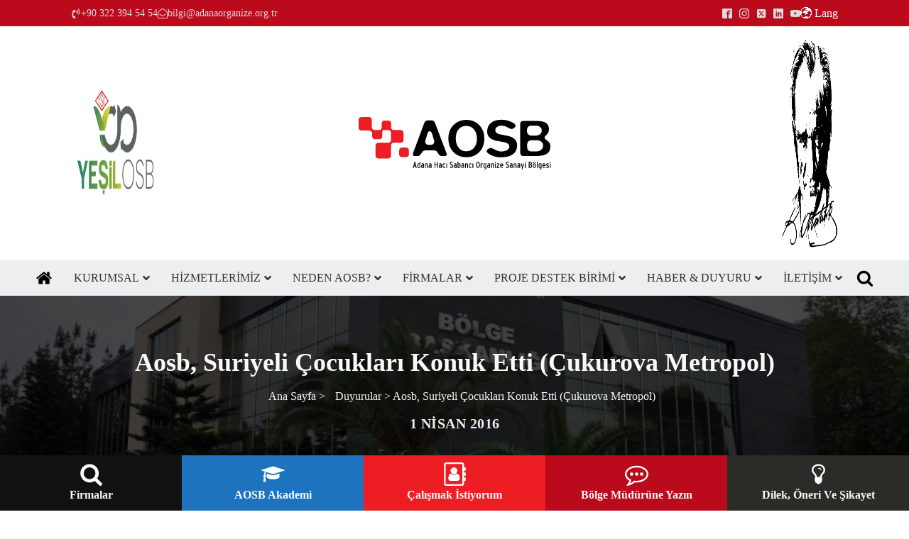

--- FILE ---
content_type: text/css;charset=UTF-8
request_url: https://adanaorganize.org.tr/duyuru/aosb-suriyeli-cocuklari-konuk-etti-cukurova-metropol/?xlink=css&ver=6.9
body_size: 13345
content:
#section-24-16975 > .ct-section-inner-wrap{display:flex;flex-direction:column;align-items:center;justify-content:center}#section-24-16975{display:block}#section-24-16975{background-repeat:no-repeat;background-attachment:scroll;background-color:#000000;text-align:center;background-position:50% 50%}#section-2-16975{background-color:#dddddd}#section-143-29 > .ct-section-inner-wrap{padding-top:30px;padding-bottom:30px;display:flex;flex-direction:row;align-items:center;justify-content:center;gap:30px}#section-143-29{display:block}#section-143-29{background-color:#bb0a1b;text-align:center}#section-21-29 > .ct-section-inner-wrap{padding-top:40px;padding-right:0;padding-bottom:80px;padding-left:0}#section-21-29{background-color:#222222;-webkit-font-smoothing:antialiased;-moz-osx-font-smoothing:grayscale}#section-60-29 > .ct-section-inner-wrap{padding-top:20px;padding-bottom:20px}#section-138-29 > .ct-section-inner-wrap{max-width:100%;padding-top:0;padding-right:0;padding-bottom:0;padding-left:0;display:grid;align-items:center;justify-content:center;align-items:center;grid-template-columns:repeat(5,minmax(100px,1fr));grid-column-gap:0px;grid-row-gap:0px}#section-138-29{display:block}#section-138-29{background-color:#222222;text-align:center;position:fixed;left:0px;bottom:0px;z-index:10000}@media (max-width:991px){#section-21-29 > .ct-section-inner-wrap{padding-bottom:80px}}@media (max-width:767px){#section-143-29 > .ct-section-inner-wrap{display:flex;flex-direction:column;gap:10px}#section-143-29{display:block}#section-143-29{text-align:center}}@media (max-width:767px){#section-21-29 > .ct-section-inner-wrap{padding-top:20px;padding-bottom:120px}}@media (max-width:767px){#section-138-29 > .ct-section-inner-wrap{display:grid;align-items:stretch;grid-template-columns:repeat(5,minmax(50px,1fr));grid-column-gap:0px;grid-row-gap:0px}#section-138-29{display:block}}@media (max-width:479px){#section-138-29 > .ct-section-inner-wrap{display:grid;align-items:stretch;grid-template-columns:repeat(6,minmax(10px,1fr));grid-column-gap:0px;grid-row-gap:0px}#section-138-29 > .ct-section-inner-wrap > :last-child{grid-column:span 3}#section-138-29 > .ct-section-inner-wrap > :nth-child(1){grid-column:span 2}#section-138-29 > .ct-section-inner-wrap > :nth-child(2){grid-column:span 2}#section-138-29 > .ct-section-inner-wrap > :nth-child(3){grid-column:span 2}#section-138-29 > .ct-section-inner-wrap > :nth-child(4){grid-column:span 3}#section-138-29{display:block}}#div_block-89-29{text-align:left;flex-direction:row;display:flex;gap:20px}#div_block-68-29{text-align:left;flex-direction:row;display:flex;align-items:center;gap:5px}#div_block-72-29{text-align:left;flex-direction:row;display:flex;align-items:center;gap:5px}#div_block-91-29{text-align:left;flex-direction:row;display:flex;gap:20px;align-items:center;padding-top:6px;padding-bottom:6px}#div_block-8-29{flex-direction:row;display:flex;align-items:center}#div_block-200-29{text-align:left;flex-direction:row;display:flex;align-items:center}#div_block-156-29{width:125px;align-items:flex-start;text-align:center}#div_block-157-29{width:125px;text-align:center;align-items:flex-end}#div_block-174-29{background-color:#eceeef;flex-direction:row;display:flex;justify-content:center;align-items:center;text-align:justify;gap:15px}#div_block-17-29{flex-direction:row;display:flex;align-items:center}#div_block-31-16975{width:50%}#div_block-33-16975{width:50%;text-align:left;align-items:flex-end}#div_block-23-29{width:30%}#div_block-136-29{align-items:stretch;grid-template-columns:repeat(4,minmax(100px,1fr));grid-column-gap:20px;grid-row-gap:20px;width:70.00%;display:grid}#div_block-27-29{width:100%}#div_block-42-29{width:100%}#div_block-35-29{width:100%}#div_block-130-29{width:100%}#div_block-49-29{width:100.00%;flex-direction:row;display:flex;align-items:center;padding-left:20px;padding-right:20px;justify-content:space-between;text-align:justify;padding-top:10px;padding-bottom:10px}#div_block-96-29{text-align:left;flex-direction:row;display:flex;align-items:center;gap:5px}#div_block-99-29{text-align:left;flex-direction:row;display:flex;align-items:center;gap:5px}#div_block-54-29{width:100.00%;flex-direction:row;display:flex;align-items:center;padding-left:20px;padding-right:20px;padding-top:18px;padding-bottom:18px;border-top-color:rgba(255,255,255,0.1);border-top-width:1px;border-top-style:solid}#div_block-57-29{flex-direction:row;display:flex;align-items:center;justify-content:center;text-align:center;margin-left:auto}@media (max-width:991px){#div_block-174-29{text-align:center;justify-content:space-between}}@media (max-width:991px){#div_block-23-29{padding-right:20px;text-align:center;align-items:center;flex-direction:column;display:flex}}@media (max-width:767px){#div_block-89-29{width:100%;justify-content:center}}@media (max-width:767px){#div_block-156-29{width:80px}}@media (max-width:767px){#div_block-157-29{width:80px}}@media (max-width:767px){#div_block-136-29{align-items:stretch;grid-template-columns:repeat(2,minmax(200px,1fr));grid-column-gap:20px;grid-row-gap:20px;display:grid}}@media (max-width:767px){#div_block-49-29{flex-direction:column;display:flex;align-items:center;text-align:center;justify-content:center;margin-bottom:24px}}@media (max-width:767px){#div_block-54-29{flex-direction:row;display:flex;align-items:center;text-align:center;justify-content:center}}@media (max-width:767px){#div_block-57-29{padding-bottom:20px}}@media (max-width:479px){#div_block-72-29{display:none}}@media (max-width:479px){#div_block-156-29{width:60px}}@media (max-width:479px){#div_block-157-29{width:60px}}@media (max-width:479px){#div_block-23-29{flex-direction:column;display:flex;align-items:center;text-align:center}}@media (max-width:479px){#div_block-136-29{align-items:stretch;grid-template-columns:repeat(1,minmax(200px,1fr));grid-column-gap:20px;grid-row-gap:20px;display:grid}}@media (max-width:479px){#div_block-27-29{flex-direction:column;display:flex;align-items:flex-start;text-align:center}}@media (max-width:479px){#div_block-42-29{flex-direction:column;display:flex;align-items:flex-start;text-align:center}}@media (max-width:479px){#div_block-35-29{flex-direction:column;display:flex;align-items:flex-start;text-align:center}}@media (max-width:479px){#div_block-130-29{flex-direction:column;display:flex;align-items:flex-start;text-align:center}}@media (max-width:479px){#div_block-49-29{display:flex;text-align:center}}@media (max-width:479px){#div_block-54-29{text-align:center;flex-direction:column;display:flex}}@media (max-width:479px){#div_block-57-29{flex-direction:column;display:flex;width:100%}}@media (max-width:991px){#new_columns-30-16975> .ct-div-block{width:100% !important}}@media (max-width:991px){#new_columns-22-29> .ct-div-block{width:50% !important}}@media (max-width:991px){#new_columns-22-29> .ct-div-block{width:100% !important}#new_columns-22-29{flex-direction:column}}#new_columns-22-29{padding-bottom:20px;border-bottom-style:solid;border-bottom-width:1px;border-bottom-color:rgba(255,255,255,0.1)}#headline-25-16975{line-height:1.1;color:#f9f9fa;margin-bottom:15px}#headline-28-16975{font-size:20px;color:#eceeef;font-weight:600;line-height:1.1;letter-spacing:0.5px;margin-left:20px;margin-right:20px;text-transform:uppercase;margin-bottom:10px;margin-top:15px}#headline-144-29{color:#eff4fc;font-weight:300}#headline-146-29{color:#eff4fc;font-weight:300}#headline-28-29{color:#eceeef}#headline-43-29{color:#eceeef}#headline-36-29{color:#eceeef}#headline-180-29{color:#eceeef}#headline-131-29{color:#eceeef}#text_block-9-29{color:#dddddd}#text_block-74-29{color:#dddddd}#text_block-98-29{color:#dddddd}#text_block-25-29{line-height:1.6;-webkit-font-smoothing:antialiased;-moz-osx-font-smoothing:grayscale;font-weight:300}@media (max-width:991px){#text_block-9-29{margin-bottom:8px}}@media (max-width:991px){#text_block-74-29{margin-bottom:8px}}@media (max-width:991px){#text_block-98-29{margin-bottom:8px}}@media (max-width:991px){#text_block-101-29{margin-bottom:8px}}#link_text-58-29:hover{color:#ffffff}#div_block-149-29{flex-direction:row;display:flex;align-items:center}#div_block-148-29{display:flex}#link-197-29{display:flex;background-color:#1e73be}#link-193-29{display:flex;background-color:#ed1d24}#link-189-29{display:flex;background-color:#bb0a1b}#link-202-29{display:flex;background-color:#2b2c28}@media (max-width:991px){#link-189-29{display:flex;text-align:center}}@media (max-width:991px){#link-202-29{display:flex;text-align:center}}@media (max-width:767px){#link-13-29{margin-top:12px;margin-bottom:24px}}@media (max-width:767px){#link-55-29{margin-bottom:18px}}#link_button-18-16975{}#link_button-18-16975{margin-top:30px}#image-151-29{width:125px}#image-14-29{height:80px}#image-153-29{width:80px}#image-145-29{width:100px}#image-56-29{height:60px}@media (max-width:767px){#image-151-29{width:80px}}@media (max-width:767px){#image-14-29{height:60px}}@media (max-width:767px){#image-153-29{width:50px}}@media (max-width:767px){#image-56-29{height:50px}}@media (max-width:479px){#image-151-29{width:60px}}@media (max-width:479px){#image-14-29{height:50px}}@media (max-width:479px){#image-153-29{width:40px}}#fancy_icon-150-29{color:#000000}#fancy_icon-150-29>svg{width:24px;height:24px}#fancy_icon-150-29{padding-left:10px;padding-right:10px;padding-top:10px;padding-bottom:10px;transition-duration:0.3s}#fancy_icon-150-29:hover{color:#ff0000}#fancy_icon-150-29:hover{transition-duration:0.5s}#aramabutonu{color:#000000}#aramabutonu>svg{width:24px;height:24px}#aramabutonu{padding-left:10px;padding-right:10px;padding-top:10px;padding-bottom:10px;transition-duration:0.3s}#aramabutonu:hover{color:#ff0000}#aramabutonu:hover{transition-duration:0.5s}#fancy_icon-190-29{color:#ffffff}#fancy_icon-203-29{color:#ffffff}#code_block-23-16975{useCustomTag:true;unwrap:true;width:100%;min-width:100%}#_nav_menu-125-29 .oxy-nav-menu-hamburger-line{background-color:#dddddd}#_nav_menu-125-29.oxy-nav-menu.oxy-nav-menu-open{margin-top:0 !important;margin-right:0 !important;margin-left:0 !important;margin-bottom:0 !important}#_nav_menu-125-29.oxy-nav-menu.oxy-nav-menu-open .menu-item a{padding-top:0px;padding-bottom:12px;padding-left:0px;padding-right:0px}#_nav_menu-125-29 .oxy-nav-menu-hamburger-wrap{width:40px;height:40px;margin-top:10px;margin-bottom:10px}#_nav_menu-125-29 .oxy-nav-menu-hamburger{width:40px;height:32px}#_nav_menu-125-29 .oxy-nav-menu-hamburger-line{height:6px}#_nav_menu-125-29.oxy-nav-menu-open .oxy-nav-menu-hamburger .oxy-nav-menu-hamburger-line:first-child{top:13px}#_nav_menu-125-29.oxy-nav-menu-open .oxy-nav-menu-hamburger .oxy-nav-menu-hamburger-line:last-child{top:-13px}#_nav_menu-125-29 .oxy-nav-menu-list{flex-direction:column}#_nav_menu-125-29 .menu-item a{padding-top:0px;padding-left:0px;padding-right:0px;padding-bottom:12px;color:#dddddd;font-weight:300}#_nav_menu-125-29.oxy-nav-menu:not(.oxy-nav-menu-open) .sub-menu .menu-item a{border:0;padding-left:0px;padding-right:12px}#_nav_menu-125-29 .menu-item:focus-within a,#_nav_menu-125-29 .menu-item:hover a{color:#ffffff}#_nav_menu-125-29.oxy-nav-menu:not(.oxy-nav-menu-open) .sub-menu .menu-item a:hover{border:0;padding-left:0px;padding-right:12px}#_nav_menu-121-29 .oxy-nav-menu-hamburger-line{background-color:#dddddd}#_nav_menu-121-29.oxy-nav-menu.oxy-nav-menu-open{margin-top:0 !important;margin-right:0 !important;margin-left:0 !important;margin-bottom:0 !important}#_nav_menu-121-29.oxy-nav-menu.oxy-nav-menu-open .menu-item a{padding-top:0px;padding-bottom:12px;padding-left:0px;padding-right:0px}#_nav_menu-121-29 .oxy-nav-menu-hamburger-wrap{width:40px;height:40px;margin-top:10px;margin-bottom:10px}#_nav_menu-121-29 .oxy-nav-menu-hamburger{width:40px;height:32px}#_nav_menu-121-29 .oxy-nav-menu-hamburger-line{height:6px}#_nav_menu-121-29.oxy-nav-menu-open .oxy-nav-menu-hamburger .oxy-nav-menu-hamburger-line:first-child{top:13px}#_nav_menu-121-29.oxy-nav-menu-open .oxy-nav-menu-hamburger .oxy-nav-menu-hamburger-line:last-child{top:-13px}#_nav_menu-121-29 .oxy-nav-menu-list{flex-direction:column}#_nav_menu-121-29 .menu-item a{padding-top:0px;padding-left:0px;padding-right:0px;padding-bottom:12px;color:#dddddd;font-weight:300}#_nav_menu-121-29.oxy-nav-menu:not(.oxy-nav-menu-open) .sub-menu .menu-item a{border:0;padding-left:0px;padding-right:12px}#_nav_menu-121-29 .menu-item:focus-within a,#_nav_menu-121-29 .menu-item:hover a{color:#ffffff}#_nav_menu-121-29.oxy-nav-menu:not(.oxy-nav-menu-open) .sub-menu .menu-item a:hover{border:0;padding-left:0px;padding-right:12px}#_nav_menu-128-29 .oxy-nav-menu-hamburger-line{background-color:#dddddd}#_nav_menu-128-29.oxy-nav-menu.oxy-nav-menu-open{margin-top:0 !important;margin-right:0 !important;margin-left:0 !important;margin-bottom:0 !important}#_nav_menu-128-29.oxy-nav-menu.oxy-nav-menu-open .menu-item a{padding-top:0px;padding-bottom:12px;padding-left:0px;padding-right:0px}#_nav_menu-128-29 .oxy-nav-menu-hamburger-wrap{width:40px;height:40px;margin-top:10px;margin-bottom:10px}#_nav_menu-128-29 .oxy-nav-menu-hamburger{width:40px;height:32px}#_nav_menu-128-29 .oxy-nav-menu-hamburger-line{height:6px}#_nav_menu-128-29.oxy-nav-menu-open .oxy-nav-menu-hamburger .oxy-nav-menu-hamburger-line:first-child{top:13px}#_nav_menu-128-29.oxy-nav-menu-open .oxy-nav-menu-hamburger .oxy-nav-menu-hamburger-line:last-child{top:-13px}#_nav_menu-128-29 .oxy-nav-menu-list{flex-direction:column}#_nav_menu-128-29 .menu-item a{padding-top:0px;padding-left:0px;padding-right:0px;padding-bottom:12px;color:#dddddd;font-weight:300}#_nav_menu-128-29.oxy-nav-menu:not(.oxy-nav-menu-open) .sub-menu .menu-item a{border:0;padding-left:0px;padding-right:12px}#_nav_menu-128-29 .menu-item:focus-within a,#_nav_menu-128-29 .menu-item:hover a{color:#ffffff}#_nav_menu-128-29.oxy-nav-menu:not(.oxy-nav-menu-open) .sub-menu .menu-item a:hover{border:0;padding-left:0px;padding-right:12px}#_nav_menu-181-29 .oxy-nav-menu-hamburger-line{background-color:#dddddd}#_nav_menu-181-29.oxy-nav-menu.oxy-nav-menu-open{margin-top:0 !important;margin-right:0 !important;margin-left:0 !important;margin-bottom:0 !important}#_nav_menu-181-29.oxy-nav-menu.oxy-nav-menu-open .menu-item a{padding-top:0px;padding-bottom:12px;padding-left:0px;padding-right:0px}#_nav_menu-181-29 .oxy-nav-menu-hamburger-wrap{width:40px;height:40px;margin-top:10px;margin-bottom:10px}#_nav_menu-181-29 .oxy-nav-menu-hamburger{width:40px;height:32px}#_nav_menu-181-29 .oxy-nav-menu-hamburger-line{height:6px}#_nav_menu-181-29.oxy-nav-menu-open .oxy-nav-menu-hamburger .oxy-nav-menu-hamburger-line:first-child{top:13px}#_nav_menu-181-29.oxy-nav-menu-open .oxy-nav-menu-hamburger .oxy-nav-menu-hamburger-line:last-child{top:-13px}#_nav_menu-181-29 .oxy-nav-menu-list{flex-direction:column}#_nav_menu-181-29 .menu-item a{padding-top:0px;padding-left:0px;padding-right:0px;padding-bottom:12px;color:#dddddd;font-weight:300}#_nav_menu-181-29.oxy-nav-menu:not(.oxy-nav-menu-open) .sub-menu .menu-item a{border:0;padding-left:0px;padding-right:12px}#_nav_menu-181-29 .menu-item:focus-within a,#_nav_menu-181-29 .menu-item:hover a{color:#ffffff}#_nav_menu-181-29.oxy-nav-menu:not(.oxy-nav-menu-open) .sub-menu .menu-item a:hover{border:0;padding-left:0px;padding-right:12px}#_nav_menu-132-29 .oxy-nav-menu-hamburger-line{background-color:#dddddd}#_nav_menu-132-29.oxy-nav-menu.oxy-nav-menu-open{margin-top:0 !important;margin-right:0 !important;margin-left:0 !important;margin-bottom:0 !important}#_nav_menu-132-29.oxy-nav-menu.oxy-nav-menu-open .menu-item a{padding-top:0px;padding-bottom:12px;padding-left:0px;padding-right:0px}#_nav_menu-132-29 .oxy-nav-menu-hamburger-wrap{width:40px;height:40px;margin-top:10px;margin-bottom:10px}#_nav_menu-132-29 .oxy-nav-menu-hamburger{width:40px;height:32px}#_nav_menu-132-29 .oxy-nav-menu-hamburger-line{height:6px}#_nav_menu-132-29.oxy-nav-menu-open .oxy-nav-menu-hamburger .oxy-nav-menu-hamburger-line:first-child{top:13px}#_nav_menu-132-29.oxy-nav-menu-open .oxy-nav-menu-hamburger .oxy-nav-menu-hamburger-line:last-child{top:-13px}#_nav_menu-132-29 .oxy-nav-menu-list{flex-direction:column}#_nav_menu-132-29 .menu-item a{padding-top:0px;padding-left:0px;padding-right:0px;padding-bottom:12px;color:#dddddd;font-weight:300}#_nav_menu-132-29.oxy-nav-menu:not(.oxy-nav-menu-open) .sub-menu .menu-item a{border:0;padding-left:0px;padding-right:12px}#_nav_menu-132-29 .menu-item:focus-within a,#_nav_menu-132-29 .menu-item:hover a{color:#ffffff}#_nav_menu-132-29.oxy-nav-menu:not(.oxy-nav-menu-open) .sub-menu .menu-item a:hover{border:0;padding-left:0px;padding-right:12px}#shortcode-179-29{width:100%;placeholder-width:100%}#_header_row-3-29 .oxy-nav-menu-open,#_header_row-3-29 .oxy-nav-menu:not(.oxy-nav-menu-open) .sub-menu{background-color:#bb0a1b}@media (max-width:767px){#_header_row-3-29 .oxy-header-container{flex-direction:column}#_header_row-3-29 .oxy-header-container > div{justify-content:center}}.oxy-header.oxy-sticky-header-active > #_header_row-3-29.oxygen-show-in-sticky-only{display:block}#_header_row-3-29{border-bottom-color:rgba(0,0,0,0.1);border-bottom-width:1px;border-bottom-style:none;background-color:#bb0a1b}#_header_row-11-29 .oxy-nav-menu-open,#_header_row-11-29 .oxy-nav-menu:not(.oxy-nav-menu-open) .sub-menu{background-color:#ffffff}.oxy-header.oxy-sticky-header-active > #_header_row-11-29.oxygen-show-in-sticky-only{display:block}#_header_row-11-29{background-color:#ffffff;margin-bottom:15px;margin-top:15px}@media (max-width:767px){.oxy-header.oxy-sticky-header-active > #_header_row-3-29.oxygen-show-in-sticky-only{display:block}#_header_row-3-29{padding-bottom:0px;padding-top:0px}}@media (max-width:767px){.oxy-header.oxy-sticky-header-active > #_header_row-11-29.oxygen-show-in-sticky-only{display:block}#_header_row-11-29{margin-top:0px;margin-bottom:0px}}#_social_icons-5-29.oxy-social-icons{flex-direction:row;margin-right:-10px;margin-bottom:-10px}#_social_icons-5-29.oxy-social-icons a{font-size:14px;margin-right:10px;margin-bottom:10px;blank}#_social_icons-5-29.oxy-social-icons a svg{width:1em;height:1em;color:#dddddd}#_social_icons-5-29.oxy-social-icons a:hover svg{color:#ffffff}#_social_icons-5-29{margin-right:20px}#_social_icons-93-29.oxy-social-icons{flex-direction:row;margin-right:-10px;margin-bottom:-10px}#_social_icons-93-29.oxy-social-icons a{font-size:14px;margin-right:10px;margin-bottom:10px;blank}#_social_icons-93-29.oxy-social-icons a svg{width:1em;height:1em;color:#dddddd}#_social_icons-93-29.oxy-social-icons a:hover svg{color:#ffffff}#_social_icons-93-29{margin-right:20px}#modal-59-29{width:100%;background-color:#ffffff;modal-position:top}.ct-section{width:100%;background-size:cover;background-repeat:repeat}.ct-section>.ct-section-inner-wrap{display:flex;flex-direction:column;align-items:flex-start}.ct-div-block{display:flex;flex-wrap:nowrap;flex-direction:column;align-items:flex-start}.ct-new-columns{display:flex;width:100%;flex-direction:row;align-items:stretch;justify-content:center;flex-wrap:wrap}.ct-link-text{display:inline-block}.ct-link{display:flex;flex-wrap:wrap;text-align:center;text-decoration:none;flex-direction:column;align-items:center;justify-content:center}.ct-link-button{display:inline-block;text-align:center;text-decoration:none}.ct-link-button{background-color:#1e73be;border:1px solid #1e73be;color:#ffffff;padding:10px 16px}.ct-image{max-width:100%}.ct-fancy-icon>svg{width:55px;height:55px}.ct-inner-content{width:100%}.ct-slide{display:flex;flex-wrap:wrap;text-align:center;flex-direction:column;align-items:center;justify-content:center}.ct-nestable-shortcode{display:flex;flex-wrap:nowrap;flex-direction:column;align-items:flex-start}.oxy-comments{width:100%;text-align:left}.oxy-comment-form{width:100%}.oxy-login-form{width:100%}.oxy-search-form{width:100%}.oxy-tabs-contents{display:flex;width:100%;flex-wrap:nowrap;flex-direction:column;align-items:flex-start}.oxy-tab{display:flex;flex-wrap:nowrap;flex-direction:column;align-items:flex-start}.oxy-tab-content{display:flex;width:100%;flex-wrap:nowrap;flex-direction:column;align-items:flex-start}.oxy-testimonial{width:100%}.oxy-icon-box{width:100%}.oxy-pricing-box{width:100%}.oxy-posts-grid{width:100%}.oxy-gallery{width:100%}.ct-slider{width:100%}.oxy-tabs{display:flex;flex-wrap:nowrap;flex-direction:row;align-items:stretch}.ct-modal{flex-direction:column;align-items:flex-start}.ct-span{display:inline-block;text-decoration:inherit}.ct-widget{width:100%}.oxy-dynamic-list{width:100%}@media screen and (-ms-high-contrast:active),(-ms-high-contrast:none){.ct-div-block,.oxy-post-content,.ct-text-block,.ct-headline,.oxy-rich-text,.ct-link-text{max-width:100%}img{flex-shrink:0}body *{min-height:1px}}.oxy-testimonial{flex-direction:row;align-items:center}.oxy-testimonial .oxy-testimonial-photo-wrap{order:1}.oxy-testimonial .oxy-testimonial-photo{width:125px;height:125px;margin-right:20px}.oxy-testimonial .oxy-testimonial-photo-wrap,.oxy-testimonial .oxy-testimonial-author-wrap,.oxy-testimonial .oxy-testimonial-content-wrap{align-items:flex-start;text-align:left}.oxy-testimonial .oxy-testimonial-text{margin-bottom:8px;font-size:21px;line-height:1.4;-webkit-font-smoothing:subpixel-antialiased}.oxy-testimonial .oxy-testimonial-author{font-size:18px;-webkit-font-smoothing:subpixel-antialiased}.oxy-testimonial .oxy-testimonial-author-info{font-size:12px;-webkit-font-smoothing:subpixel-antialiased}.oxy-icon-box{text-align:left;flex-direction:column}.oxy-icon-box .oxy-icon-box-icon{margin-bottom:12px;align-self:flex-start} .oxy-icon-box .oxy-icon-box-heading{font-size:21px;margin-bottom:12px} .oxy-icon-box .oxy-icon-box-text{font-size:16px;margin-bottom:12px;align-self:flex-start}.oxy-icon-box .oxy-icon-box-link{margin-top:20px} .oxy-pricing-box .oxy-pricing-box-section{padding-top:20px;padding-left:20px;padding-right:20px;padding-bottom:20px;text-align:center}.oxy-pricing-box .oxy-pricing-box-section.oxy-pricing-box-price{justify-content:center}.oxy-pricing-box .oxy-pricing-box-section.oxy-pricing-box-graphic{justify-content:center}.oxy-pricing-box .oxy-pricing-box-title-title{font-size:48px}.oxy-pricing-box .oxy-pricing-box-title-subtitle{font-size:24px}.oxy-pricing-box .oxy-pricing-box-section.oxy-pricing-box-price{flex-direction:row}.oxy-pricing-box .oxy-pricing-box-currency{font-size:28px}.oxy-pricing-box .oxy-pricing-box-amount-main{font-size:80px;line-height:0.7}.oxy-pricing-box .oxy-pricing-box-amount-decimal{font-size:13px}.oxy-pricing-box .oxy-pricing-box-term{font-size:16px}.oxy-pricing-box .oxy-pricing-box-sale-price{font-size:12px;color:rgba(0,0,0,0.5);margin-bottom:20px} .oxy-pricing-box .oxy-pricing-box-section.oxy-pricing-box-content{font-size:16px;color:rgba(0,0,0,0.5)} .oxy-pricing-box .oxy-pricing-box-section.oxy-pricing-box-cta{justify-content:center}.oxy-progress-bar .oxy-progress-bar-background{background-color:#000000;background-image:linear-gradient(-45deg,rgba(255,255,255,.12) 25%,transparent 25%,transparent 50%,rgba(255,255,255,.12) 50%,rgba(255,255,255,.12) 75%,transparent 75%,transparent);animation:none 0s paused}.oxy-progress-bar .oxy-progress-bar-progress-wrap{width:85%}.oxy-progress-bar .oxy-progress-bar-progress{background-color:#66aaff;padding:40px;animation:none 0s paused,none 0s paused;background-image:linear-gradient(-45deg,rgba(255,255,255,.12) 25%,transparent 25%,transparent 50%,rgba(255,255,255,.12) 50%,rgba(255,255,255,.12) 75%,transparent 75%,transparent)}.oxy-progress-bar .oxy-progress-bar-overlay-text{font-size:30px;font-weight:900;-webkit-font-smoothing:subpixel-antialiased}.oxy-progress-bar .oxy-progress-bar-overlay-percent{font-size:12px}.ct-slider .unslider-nav ol li{border-color:#ffffff}.ct-slider .unslider-nav ol li.unslider-active{background-color:#ffffff}.ct-slider .ct-slide{padding:0px}.oxy-superbox .oxy-superbox-secondary,.oxy-superbox .oxy-superbox-primary{transition-duration:0.5s}.oxy-shape-divider{width:0px;height:0px}.oxy_shape_divider svg{width:100%}.oxy-pro-menu .oxy-pro-menu-container:not(.oxy-pro-menu-open-container):not(.oxy-pro-menu-off-canvas-container) .sub-menu{box-shadow:px px px px }.oxy-pro-menu .oxy-pro-menu-show-dropdown .oxy-pro-menu-list .menu-item-has-children > a svg{transition-duration:0.4s}.oxy-pro-menu .oxy-pro-menu-show-dropdown .oxy-pro-menu-list .menu-item-has-children > a div{margin-left:0px}.oxy-pro-menu .oxy-pro-menu-mobile-open-icon svg{width:30px;height:30px}.oxy-pro-menu .oxy-pro-menu-mobile-open-icon{padding-top:15px;padding-right:15px;padding-bottom:15px;padding-left:15px}.oxy-pro-menu .oxy-pro-menu-mobile-open-icon,.oxy-pro-menu .oxy-pro-menu-mobile-open-icon svg{transition-duration:0.4s}.oxy-pro-menu .oxy-pro-menu-mobile-close-icon{top:20px;left:20px}.oxy-pro-menu .oxy-pro-menu-mobile-close-icon svg{width:24px;height:24px}.oxy-pro-menu .oxy-pro-menu-mobile-close-icon,.oxy-pro-menu .oxy-pro-menu-mobile-close-icon svg{transition-duration:0.4s}.oxy-pro-menu .oxy-pro-menu-container.oxy-pro-menu-off-canvas-container,.oxy-pro-menu .oxy-pro-menu-container.oxy-pro-menu-open-container{background-color:#ffffff}.oxy-pro-menu .oxy-pro-menu-off-canvas-container,.oxy-pro-menu .oxy-pro-menu-open-container{background-image:url()}.oxy-pro-menu .oxy-pro-menu-off-canvas-container .oxy-pro-menu-list .menu-item-has-children > a svg,.oxy-pro-menu .oxy-pro-menu-open-container .oxy-pro-menu-list .menu-item-has-children > a svg{font-size:24px}.oxy-pro-menu .oxy-pro-menu-dropdown-links-toggle.oxy-pro-menu-open-container .menu-item-has-children ul,.oxy-pro-menu .oxy-pro-menu-dropdown-links-toggle.oxy-pro-menu-off-canvas-container .menu-item-has-children ul{background-color:rgba(0,0,0,0.2);border-top-style:solid}.oxy-pro-menu .oxy-pro-menu-container:not(.oxy-pro-menu-open-container):not(.oxy-pro-menu-off-canvas-container) .oxy-pro-menu-list{flex-direction:row}.oxy-pro-menu .oxy-pro-menu-container .menu-item a{text-align:left;justify-content:flex-start}.oxy-pro-menu .oxy-pro-menu-container.oxy-pro-menu-open-container .menu-item,.oxy-pro-menu .oxy-pro-menu-container.oxy-pro-menu-off-canvas-container .menu-item{align-items:flex-start}.oxy-pro-menu .oxy-pro-menu-off-canvas-container{top:0;bottom:0;right:auto;left:0}.oxy-pro-menu .oxy-pro-menu-container.oxy-pro-menu-open-container .oxy-pro-menu-list .menu-item a,.oxy-pro-menu .oxy-pro-menu-container.oxy-pro-menu-off-canvas-container .oxy-pro-menu-list .menu-item a{text-align:left;justify-content:flex-start}.oxy-site-navigation{--oxynav-brand-color:#4831B0;--oxynav-neutral-color:#FFFFFF;--oxynav-activehover-color:#EFEDF4;--oxynav-background-color:#4831B0;--oxynav-border-radius:0px;--oxynav-other-spacing:8px;--oxynav-transition-duration:0.3s;--oxynav-transition-timing-function:cubic-bezier(.84,.05,.31,.93)}.oxy-site-navigation .oxy-site-navigation__mobile-close-wrapper{text-align:left}.oxy-site-navigation > ul{left:0}.oxy-site-navigation{--oxynav-animation-name:none}.oxy-site-navigation > ul:not(.open) > li[data-cta='true']:nth-last-child(1){background-color:var(--oxynav-brand-color);transition:var(--oxynav-transition-duration);margin-left:var(--oxynav-other-spacing);border:none}.oxy-site-navigation > ul:not(.open) > li[data-cta='true']:nth-last-child(2){background:transparent;border:1px solid currentColor;transition:var(--oxynav-transition-duration);margin-left:var(--oxynav-other-spacing)}.oxy-site-navigation > ul:not(.open) > li[data-cta='true']:nth-last-child(2):not(:hover) > img{filter:invert(0) !important}.oxy-site-navigation > ul:not(.open) > li[data-cta='true']:hover{background-color:var(--oxynav-activehover-color)}.oxy-site-navigation > ul:not(.open) > li[data-cta='true']:nth-last-child(1) > a{color:var(--oxynav-neutral-color)}.oxy-site-navigation > ul:not(.open) > li[data-cta='true']:nth-last-child(2) > a{color:var(--oxynav-brand-color)}.oxy-site-navigation > ul:not(.open) > li[data-cta='true']:hover > a{color:var(--oxynav-brand-color)}.oxy-site-navigation > ul:not(.open) > li[data-cta='true']:nth-last-child(1) > a::after{color:var(--oxynav-neutral-color)}.oxy-site-navigation > ul:not(.open) > li[data-cta='true']:nth-last-child(2) > a::after{color:var(--oxynav-brand-color)}.oxy-site-navigation > ul:not(.open) > li[data-cta='true']:hover > a::after{color:var(--oxynav-brand-color)}.oxy-site-navigation > ul:not(.open) > li[data-cta='true'] > ul{display:none}.oxy-site-navigation > ul:not(.open) > li[data-cta='true'] > button,.oxy-site-navigation > ul:not(.open) > li[data-cta='true'] > ul{display:none}.ct-section-inner-wrap,.oxy-header-container{max-width:1120px}body{font-family:'Ubuntu'}body{line-height:1.6;font-size:16px;font-weight:400;color:#2b2c28}.oxy-nav-menu-hamburger-line{background-color:#2b2c28}h1,h2,h3,h4,h5,h6{font-family:'Ubuntu';font-size:36px;font-weight:700}h2,h3,h4,h5,h6{font-size:30px}h3,h4,h5,h6{font-size:24px}h4,h5,h6{font-size:18px}h5,h6{font-size:16px}h6{font-size:14px}a{color:#2b2c28;text-decoration:none}a:hover{color:#bb0a1b;text-decoration:none}.ct-link-text{text-decoration:}.ct-link{text-decoration:}.ct-link-button{border-radius:3px}.ct-section-inner-wrap{padding-top:75px;padding-right:20px;padding-bottom:75px;padding-left:20px}.ct-new-columns > .ct-div-block{padding-top:20px;padding-right:20px;padding-bottom:20px;padding-left:20px}.oxy-header-container{padding-right:20px;padding-left:20px}@media (max-width:992px){.ct-columns-inner-wrap{display:block !important}.ct-columns-inner-wrap:after{display:table;clear:both;content:""}.ct-column{width:100% !important;margin:0 !important}.ct-columns-inner-wrap{margin:0 !important}}.oxel_accordion{border-top-color:#adb4b9;border-right-color:#adb4b9;border-bottom-color:#adb4b9;border-left-color:#adb4b9;border-top-width:1px;border-right-width:1px;border-bottom-width:1px;border-left-width:1px;border-top-style:none;border-right-style:none;border-bottom-style:none;border-left-style:none;width:100%;margin-bottom:20px}.oxel_accordion__row{font-family:Ubuntu;width:100%;padding-top:12px;padding-left:16px;padding-right:16px;padding-bottom:12px;text-align:justify;border-bottom-color:#eceeef;border-bottom-width:1px;border-bottom-style:solid;border-top-style:none;border-right-style:none;border-left-style:none;font-weight:700;color:#ffffff;border-top-left-radius:8px;border-top-right-radius:8px;background-color:#383e42;cursor:pointer}.oxel_accordion__row:not(.ct-section):not(.oxy-easy-posts),.oxel_accordion__row.oxy-easy-posts .oxy-posts,.oxel_accordion__row.ct-section .ct-section-inner-wrap{display:flex;flex-direction:row;justify-content:space-between}.oxel_accordion__row_left{}.oxel_accordion__row_left:not(.ct-section):not(.oxy-easy-posts),.oxel_accordion__row_left.oxy-easy-posts .oxy-posts,.oxel_accordion__row_left.ct-section .ct-section-inner-wrap{display:flex;flex-direction:row;align-items:center}.oxel_accordion__row__label{font-family:Ubuntu;font-size:16px;text-align:left}.oxel_accordion__icon{color:#eff4fc}.oxel_accordion__icon >svg{width:18px;height:18px}.oxel_accordion__icon{margin-right:8px;transition-duration:0.3s}.oxel_accordion__content{width:100%;padding-top:30px;padding-right:20px;padding-bottom:30px;border-bottom-color:#98a1a8;border-bottom-width:2px;border-bottom-style:none;overflow:hidden;opacity:1;transition-duration:3s;border-top-style:none;border-right-style:none;border-left-style:none;transition-property:max-height;text-align:left;max-height:3000px;margin-top:0px;padding-left:20px;background-color:#ffffff}.oxel_accordion__content:not(.ct-section):not(.oxy-easy-posts),.oxel_accordion__content.oxy-easy-posts .oxy-posts,.oxel_accordion__content.ct-section .ct-section-inner-wrap{display:flex;flex-direction:column;align-items:flex-start}.oxel_accordion__content__hidden{max-height:0px;padding-left:8px;padding-right:8px;padding-top:0px;z-index:-1;padding-bottom:0px;transition-duration:0s}.oxel_accordion__content__hidden:not(.ct-section):not(.oxy-easy-posts),.oxel_accordion__content__hidden.oxy-easy-posts .oxy-posts,.oxel_accordion__content__hidden.ct-section .ct-section-inner-wrap{display:flex}.oxel_icon_button__container:hover{background-color:#222222}.oxel_icon_button__container{background-color:#bb0a1b;padding-top:8px;padding-left:16px;padding-right:16px;padding-bottom:8px;transition-duration:0.3s;gap:8px}.oxel_icon_button__container:not(.ct-section):not(.oxy-easy-posts),.oxel_icon_button__container.oxy-easy-posts .oxy-posts,.oxel_icon_button__container.ct-section .ct-section-inner-wrap{display:flex;flex-direction:row;align-items:center;gap:8px}.oxel_icon_button_text{color:#ffffff;font-size:14px}.oxel_icon_button_icon{color:#ffffff}.oxel_icon_button_icon >svg{width:18px;height:18px}.oxel_icon_button_icon{}.atomic-team-5-small-text{color:#898989;margin-bottom:18px;font-size:14px;font-weight:400;-webkit-font-smoothing:antialiased;-moz-osx-font-smoothing:grayscale}.topbar_element{}.topbar_element:not(.ct-section):not(.oxy-easy-posts),.topbar_element.oxy-easy-posts .oxy-posts,.topbar_element.ct-section .ct-section-inner-wrap{flex-wrap:nowrap}@media (max-width:479px){.topbar_element{}}.ana-sayfa-bloklar{background-size:cover;background-repeat:no-repeat;height:400px;padding-top:20px;padding-right:20px;padding-bottom:20px;padding-left:20px;text-align:center;background-position:50% 50%}.ana-sayfa-bloklar:not(.ct-section):not(.oxy-easy-posts),.ana-sayfa-bloklar.oxy-easy-posts .oxy-posts,.ana-sayfa-bloklar.ct-section .ct-section-inner-wrap{display:flex;flex-direction:column;align-items:flex-start;justify-content:flex-end}@media (max-width:1120px){.ana-sayfa-bloklar{height:300px;text-align:left}.ana-sayfa-bloklar:not(.ct-section):not(.oxy-easy-posts),.ana-sayfa-bloklar.oxy-easy-posts .oxy-posts,.ana-sayfa-bloklar.ct-section .ct-section-inner-wrap{align-items:flex-start}}@media (max-width:991px){.ana-sayfa-bloklar{height:250px}}@media (max-width:767px){.ana-sayfa-bloklar{width:100%;height:300px}}@media (max-width:479px){.ana-sayfa-bloklar{height:200px}}.ana-sayfa-blok-title{color:#ffffff;font-weight:700;font-size:20px}.atomic-footer-7-small-link:hover{color:#ffffff}.atomic-footer-7-small-link{color:rgba(255,255,255,0.5);font-size:12px;font-weight:400;line-height:1.6;text-align:right;transition-duration:0.5s;transition-timing-function:ease;transition-property:all;-webkit-font-smoothing:antialiased;-moz-osx-font-smoothing:grayscale}@media (max-width:479px){.atomic-footer-7-small-link{text-align:center}}.atomic-showcase-2-wrapper:hover{transform:scale3d(1.1,1.1,1);transition-duration:0.3s}.atomic-showcase-2-wrapper{transform:scale3d(1,1,1);width:100%;background-color:#ffffff;text-align:center;height:100%;padding-left:10px;padding-top:10px;padding-right:10px;padding-bottom:10px;transition-duration:0.3s;box-shadow:0px 20px 40px rgba(0,0,0,0.1)}.atomic-showcase-2-wrapper:not(.ct-section):not(.oxy-easy-posts),.atomic-showcase-2-wrapper.oxy-easy-posts .oxy-posts,.atomic-showcase-2-wrapper.ct-section .ct-section-inner-wrap{display:flex;flex-direction:column;align-items:center;justify-content:flex-start}.atomic-showcase-2-image{margin-bottom:36px;object-fit:cover}.atomic-showcase-2-title{color:#333333}.atomic-showcase-2-title >svg{width:55px;height:55px}.atomic-showcase-2-title{color:#222222;font-size:20px;font-weight:500;-webkit-font-smoothing:antialiased;-moz-osx-font-smoothing:grayscale;margin-bottom:6px;line-height:1.2}.atomic-showcase-2-small-text{color:#898989;font-size:16px;font-weight:400;-webkit-font-smoothing:antialiased;-moz-osx-font-smoothing:grayscale;margin-bottom:36px;padding-left:10px;padding-right:10px}.oxy-stock-content-styles{}.breadcrumbs{}.atomic-team-5-wrapper{background-color:#ffffff;margin-bottom:60px;padding-top:20px;padding-left:20px;padding-right:20px;padding-bottom:20px;box-shadow:0px 20px 40px rgba(0,0,0,0.1)}@media (max-width:991px){.atomic-team-5-wrapper{padding-top:20px;padding-left:20px;padding-right:20px;padding-bottom:20px;margin-bottom:40px}}@media (max-width:767px){.atomic-team-5-wrapper{padding-top:20px;padding-left:20px;padding-right:20px;padding-bottom:20px}}@media (max-width:479px){.atomic-team-5-wrapper{padding-top:20px;padding-right:20px;padding-bottom:20px;padding-left:20px}}.atomic-team-5-title{font-size:18px;font-weight:500;color:#222222;line-height:1.1;letter-spacing:0.5px;margin-bottom:8px;-webkit-font-smoothing:antialiased;-moz-osx-font-smoothing:grayscale}.atomic-team-5-text-column{text-align:left}.atomic-team-5-text-column:not(.ct-section):not(.oxy-easy-posts),.atomic-team-5-text-column.oxy-easy-posts .oxy-posts,.atomic-team-5-text-column.ct-section .ct-section-inner-wrap{display:flex;flex-direction:column;align-items:flex-start;justify-content:center}.atomic-team-5-text{font-size:16px;font-weight:400;color:#3b3c38;line-height:1.6;margin-bottom:24px;-webkit-font-smoothing:antialiased;-moz-osx-font-smoothing:grayscale}.atomic-subheading{font-family:Ubuntu;color:#2b2c27;font-size:21px;line-height:1.6;font-weight:200;max-width:1000px;-webkit-font-smoothing:antialiased;-moz-osx-font-smoothing:grayscale;text-align:center}@media (max-width:767px){.atomic-subheading{font-size:20px}}@media (max-width:479px){.atomic-subheading{font-size:18px}}.atomic-primary-heading{color:#2b2c27;font-size:32px;font-weight:700;line-height:1.1;margin-top:0px;-webkit-font-smoothing:antialiased;-moz-osx-font-smoothing:grayscale;margin-bottom:8px}@media (max-width:767px){.atomic-primary-heading{font-size:56px}}@media (max-width:479px){.atomic-primary-heading{font-size:44px}}.atomic-primary-button:hover{background-color:#000000;color:#ffffff}.atomic-primary-button{font-family:Ubuntu;background-color:#444444;padding-top:12px;padding-bottom:12px;padding-left:30px;padding-right:30px;font-size:18px;color:#ffffff;font-weight:700;line-height:1.2;text-align:center;-webkit-font-smoothing:antialiased;-moz-osx-font-smoothing:grayscale;transition-duration:0.5s;transition-timing-function:ease;transition-property:all;text-transform:none;text-decoration:none;font-style:normal}@media (max-width:991px){.atomic-primary-button{padding-top:16px;padding-left:36px;padding-right:36px;padding-bottom:16px}}@media (max-width:767px){.atomic-primary-button{font-size:18px}}@media (max-width:479px){.atomic-primary-button{font-size:16px}}.atomic-outline-button:hover{background-color:transparent;color:#000000;border-top-color:#6799b2;border-right-color:#6799b2;border-bottom-color:#6799b2;border-left-color:#6799b2}.atomic-outline-button{background-color:transparent;border:1px solid #6799b2;color:#6799b2;padding:9px 15px}.atomic-outline-button{font-family:Ubuntu;font-weight:700;border-top-style:solid;border-right-style:solid;border-bottom-style:solid;border-left-style:solid;text-align:center;line-height:1.2;border-top-width:3px;border-right-width:3px;border-bottom-width:3px;border-left-width:3px;border-top-color:#65bec2;border-right-color:#65bec2;border-bottom-color:#65bec2;border-left-color:#65bec2;padding-left:30px;padding-right:30px;padding-top:12px;padding-bottom:12px;color:#444444;background-color:transparent;font-size:18px;-webkit-font-smoothing:antialiased;-moz-osx-font-smoothing:grayscale;transition-duration:0.5s;transition-timing-function:ease;transition-property:all;text-transform:none;font-style:normal;text-decoration:none}@media (max-width:991px){.atomic-outline-button{padding-top:14px;padding-bottom:14px;padding-right:34px;padding-left:34px}}@media (max-width:767px){.atomic-outline-button{font-size:18px}}@media (max-width:479px){.atomic-outline-button{font-size:16px}}.atomic-secondary-heading{color:#2b2c27;font-weight:400;font-size:56px;line-height:1.1;-webkit-font-smoothing:antialiased;-moz-osx-font-smoothing:grayscale}@media (max-width:1120px){.atomic-secondary-heading{font-size:52px}}@media (max-width:767px){.atomic-secondary-heading{font-size:44px}}@media (max-width:479px){.atomic-secondary-heading{font-size:40px}}.atomic-tritary-heading{color:#2b2c27;font-size:36px;font-weight:400;line-height:1.2;-webkit-font-smoothing:antialiased;-moz-osx-font-smoothing:grayscale}@media (max-width:767px){.atomic-tritary-heading{font-size:30px}}.atomic-contact-11-icon{color:#566d8f}.atomic-contact-11-icon >svg{width:24px;height:24px}.atomic-contact-11-icon{margin-right:12px}.atomic-contact-13-wrapper:hover{opacity:0.7}.atomic-contact-13-wrapper{width:25%;padding-top:20px;padding-left:20px;padding-right:20px;padding-bottom:20px;text-align:center;-webkit-font-smoothing:antialiased;-moz-osx-font-smoothing:grayscale}.atomic-contact-13-wrapper:not(.ct-section):not(.oxy-easy-posts),.atomic-contact-13-wrapper.oxy-easy-posts .oxy-posts,.atomic-contact-13-wrapper.ct-section .ct-section-inner-wrap{display:flex;flex-direction:row;align-items:center;justify-content:center}@media (max-width:767px){.atomic-contact-13-wrapper{width:50%}}@media (max-width:479px){.atomic-contact-13-wrapper{width:100%}}.atomic-contact-13-text{text-align:left;font-size:18px;font-weight:700;color:#ffffff;line-height:1.4}.atomic-contact-13-icon{color:#ffffff}.atomic-contact-13-icon >svg{width:30px;height:30px}.atomic-contact-13-icon{margin-right:12px}.atomic-footer-7-title{font-size:20px;font-weight:500;text-align:left;line-height:1.3;margin-top:12px;-webkit-font-smoothing:antialiased;-moz-osx-font-smoothing:grayscale;margin-bottom:12px}.atomic-team-2-column{}.atomic-team-2-column:not(.ct-section):not(.oxy-easy-posts),.atomic-team-2-column.oxy-easy-posts .oxy-posts,.atomic-team-2-column.ct-section .ct-section-inner-wrap{display:flex;flex-direction:row;align-items:stretch}.atomic-team-2-image{object-fit:cover;aspect-ratio:3:2;margin-bottom:24px;width:100%}.atomic-team-2-title{color:#222222;font-size:20px;font-weight:500;line-height:1.1;letter-spacing:0.5px;margin-bottom:6px;margin-left:20px;margin-right:20px;-webkit-font-smoothing:antialiased;-moz-osx-font-smoothing:grayscale}.atomic-team-2-small-text{color:#898989;font-size:14px;-webkit-font-smoothing:antialiased;-moz-osx-font-smoothing:grayscale;padding-left:12px;padding-right:12px}.atomic-team-2-wrapper{width:100%;background-color:#ffffff;text-align:center;padding-bottom:24px;box-shadow:0px 20px 40px rgba(0,0,0,0.1)}.atomic-team-2-wrapper:not(.ct-section):not(.oxy-easy-posts),.atomic-team-2-wrapper.oxy-easy-posts .oxy-posts,.atomic-team-2-wrapper.ct-section .ct-section-inner-wrap{display:flex;flex-direction:column;align-items:center}.atomic-medium-button-outline:hover{color:#6799b2}.atomic-medium-button-outline{color:#444444;border-top-width:2px;border-right-width:2px;border-bottom-width:2px;border-left-width:2px;border-top-style:solid;border-right-style:solid;border-bottom-style:solid;border-left-style:solid;padding-top:13px;padding-bottom:13px;padding-right:34px;padding-left:34px;font-size:16px;font-weight:600;text-align:center;line-height:1.2;letter-spacing:.2em;transition-duration:0.5s;transition-timing-function:ease;transition-property:all}.oxel_flipbox{width:100%;position:relative}.oxel_flipbox__front{background-image:linear-gradient(rgba(25,22,22,0.2),rgba(25,22,22,0.2));background-size:auto,cover;width:100%;text-align:center;padding-top:32px;padding-left:32px;padding-right:32px;padding-bottom:32px;background-position:50% 50%}.oxel_flipbox__front:not(.ct-section):not(.oxy-easy-posts),.oxel_flipbox__front.oxy-easy-posts .oxy-posts,.oxel_flipbox__front.ct-section .ct-section-inner-wrap{display:flex;flex-direction:column;align-items:center;justify-content:center}.oxel_flipbox__back{background-size:cover;transform:rotateY(180deg);width:100%;text-align:center;padding-top:32px;padding-left:32px;padding-right:32px;padding-bottom:32px;background-color:#374047;position:absolute;top:0px;left:0px;right:0px;bottom:0px;background-position:50% 50%}.oxel_flipbox__back:not(.ct-section):not(.oxy-easy-posts),.oxel_flipbox__back.oxy-easy-posts .oxy-posts,.oxel_flipbox__back.ct-section .ct-section-inner-wrap{display:flex;flex-direction:column;align-items:center;justify-content:center}.oxel_number_counter{gap:12.5px;border-top-width:1px;border-right-width:1px;border-bottom-width:1px;border-left-width:1px;border-top-style:none;border-right-style:none;border-bottom-style:none;border-left-style:none;background-color:#f9f9fa;padding-bottom:40px;padding-top:168px;margin-bottom:0px;height:100%}.oxel_number_counter:not(.ct-section):not(.oxy-easy-posts),.oxel_number_counter.oxy-easy-posts .oxy-posts,.oxel_number_counter.ct-section .ct-section-inner-wrap{gap:12.5px}@media (max-width:479px){.oxel_number_counter{}}.oxel_number_counter__number{font-family:Ubuntu;font-size:48px;font-weight:700;color:#bb0a1b}.oxel_number_counter__label{font-family:Ubuntu;color:#bb0a1b}.etkinlik-baslik{padding-bottom:5px;padding-right:10px;padding-left:10px;padding-top:5px;background-color:#ffffff}.one-cikan-gorsel:hover{transform:scale(1.05,1.05);transition-duration:0.5s}.one-cikan-gorsel{transition-duration:0.3s;margin-bottom:30px}.atomic-simple-article-content{-webkit-font-smoothing:antialiased;-moz-osx-font-smoothing:grayscale}.oxel_iconlist{max-width:100%}.oxel_iconlist__row{padding-top:8px;padding-left:8px;padding-right:8px;padding-bottom:8px;width:100%;margin-top:0px}.oxel_iconlist__row:not(.ct-section):not(.oxy-easy-posts),.oxel_iconlist__row.oxy-easy-posts .oxy-posts,.oxel_iconlist__row.ct-section .ct-section-inner-wrap{display:flex;flex-direction:row;align-items:center}.oxel_iconlist__row__icon{color:#7f8b93}.oxel_iconlist__row__icon >svg{width:18px;height:18px}.oxel_iconlist__row__icon{margin-left:32px;margin-right:32px}.oxel_iconlist__row__label{}.oxel_iconlist__row--dark{background-color:#eceeef}.oxel-breadcrumb-wrapper{color:#f9f9fa}.oxel-breadcrumb-wrapper:not(.ct-section):not(.oxy-easy-posts),.oxel-breadcrumb-wrapper.oxy-easy-posts .oxy-posts,.oxel-breadcrumb-wrapper.ct-section .ct-section-inner-wrap{display:flex;align-items:center}.oxel-breadcrumb-code{width:100%}.oxel_dynamicslider{width:100%}.swiper-container{}.oxel_dynamicslider__container{height:400px}.swiper-wrapper{}.swiper-slide{}.oxel_floating_icon_menu{position:fixed;right:32px;bottom:32px;text-align:left;z-index:9999;pointer-events:none}.oxel_floating_icon_menu:not(.ct-section):not(.oxy-easy-posts),.oxel_floating_icon_menu.oxy-easy-posts .oxy-posts,.oxel_floating_icon_menu.ct-section .ct-section-inner-wrap{display:flex;flex-direction:column-reverse;align-items:flex-end}.oxel_floating_icon_menu__main_icon:hover{background-color:#606e79;border:1px solid #606e79;padding:}.oxel_floating_icon_menu__main_icon:hover{}.oxel_floating_icon_menu__main_icon{background-color:#374047;border:1px solid #374047;padding:16px;color:#f9f9fa}.oxel_floating_icon_menu__main_icon >svg{width:24px;height:24px}.oxel_floating_icon_menu__main_icon{transition-duration:0.3s;transition-timing-function:ease-in-out;cursor:pointer;pointer-events:all}.oxel_floating_icon_menu__row{margin-bottom:8px;margin-top:8px}.oxel_floating_icon_menu__row:not(.ct-section):not(.oxy-easy-posts),.oxel_floating_icon_menu__row.oxy-easy-posts .oxy-posts,.oxel_floating_icon_menu__row.ct-section .ct-section-inner-wrap{display:flex;flex-direction:row;align-items:center}.floating_icon_menu__hidden_icon:hover{background-color:#606e79;border:1px solid #606e79;padding:}.floating_icon_menu__hidden_icon:hover{}.floating_icon_menu__hidden_icon{background-color:#374047;border:1px solid #374047;padding:16px;color:#f9f9fa}.floating_icon_menu__hidden_icon >svg{width:18px;height:18px}.floating_icon_menu__hidden_icon{margin-right:3px;transition-duration:0.3s;transition-timing-function:ease-in-out}.oxel_floating_icon_menu__label{margin-right:16px;font-size:12px;text-transform:uppercase;letter-spacing:2px;font-weight:600;background-color:#eceeef;padding-top:2px;padding-bottom:2px;padding-left:4px;padding-right:4px;color:#374047}.oxel_floating_icon_menu__hidden_links{transform:translate(100px);transition-duration:0.3s;transition-timing-function:ease-in-out;opacity:0}.oxel_floating_icon_menu__hidden_links:not(.ct-section):not(.oxy-easy-posts),.oxel_floating_icon_menu__hidden_links.oxy-easy-posts .oxy-posts,.oxel_floating_icon_menu__hidden_links.ct-section .ct-section-inner-wrap{display:flex;flex-direction:column;align-items:flex-end}.atomic-medium-button:hover{background-color:#000000;color:#ffffff;border-top-color:#000000;border-right-color:#000000;border-bottom-color:#000000;border-left-color:#000000}.atomic-medium-button{background-color :#1e73be;border:1px solid #1e73be;color:#ffffff}.atomic-medium-button{background-color:#444444;color:#ffffff;font-size:16px;font-weight:700;line-height:1.2;padding-top:15px;padding-right:36px;padding-left:36px;letter-spacing:.25em;text-align:center;transition-duration:0.5s;transition-timing-function:ease;transition-property:all;border-top-color:#444444;border-right-color:#444444;border-bottom-color:#444444;border-left-color:#444444;padding-bottom:15px}.atomic-logo{transform:;transition-duration:0.5s;transition-timing-function:ease;transition-property:all}@media (max-width:767px){.atomic-logo{}}.atomic-header-7-text{color:#ffffff;font-size:14px;font-weight:400;line-height:1.4;text-align:right;-webkit-font-smoothing:antialiased;-moz-osx-font-smoothing:grayscale}@media (max-width:991px){.atomic-header-7-text{margin-top:12px}}.atomic-footer-7-text{font-size:16px;font-weight:400;color:rgba(255,255,255,0.75);margin-bottom:18px;margin-top:18px;line-height:1.4;-webkit-font-smoothing:antialiased;-moz-osx-font-smoothing:grayscale}.atomic-footer-7-link:hover{color:#ffffff}.atomic-footer-7-link{color:rgba(255,255,255,0.75);font-size:14px;font-weight:400;line-height:1.1;letter-spacing:1px;margin-top:12px;margin-bottom:12px;transition-duration:0.5s;transition-timing-function:ease;transition-property:all;-webkit-font-smoothing:antialiased;-moz-osx-font-smoothing:grayscale}.firmainfo:hover{background-color:#f5f5f5;transition-duration:0.4s}.firmainfo{width:100%;padding-top:10px;padding-right:10px;padding-bottom:10px;border-bottom-style:solid;border-bottom-color:#dddddd;border-bottom-width:1px;gap:10px;transition-duration:0.4s;padding-left:10px}.firmainfo:not(.ct-section):not(.oxy-easy-posts),.firmainfo.oxy-easy-posts .oxy-posts,.firmainfo.ct-section .ct-section-inner-wrap{display:flex;flex-direction:row;align-items:center;justify-content:flex-start;gap:10px}@media (max-width:767px){.firmainfo{text-align:left}.firmainfo:not(.ct-section):not(.oxy-easy-posts),.firmainfo.oxy-easy-posts .oxy-posts,.firmainfo.ct-section .ct-section-inner-wrap{display:flex;justify-content:flex-start}}.oxy-superbox-primary{}.oxy-superbox-secondary{}.oxy-close-modal:hover{background-color :#eceeef;border:1px solid #eceeef}.oxy-close-modal:hover{}.oxy-close-modal{background-color :#000000;border:1px solid #000000;color:#f9f9fa}.oxy-close-modal{width:100%;button-hover_color:#eceeef}.sayfa_navigasyon{background-color:#ffffff;padding-top:8px;padding-left:16px;padding-right:16px;padding-bottom:8px}.topheader_icon{color:#dddddd}.topheader_icon >svg{width:14px;height:14px}.topheader_icon{}.haritaembed{box-shadow:2px 2px 15px -5px rgba(0,0,0,0.5)}.oxel_number_counter__number2{}.Grid{}.uclu-grid{width:100%}.uclu-grid:not(.ct-section):not(.oxy-easy-posts),.uclu-grid.oxy-easy-posts .oxy-posts,.uclu-grid.ct-section .ct-section-inner-wrap{display:grid;display:grid !important;align-items:stretch;grid-template-columns:repeat(3,minmax(100px,1fr));grid-column-gap:20px;grid-row-gap:20px}@media (max-width:1120px){.uclu-grid{}.uclu-grid:not(.ct-section):not(.oxy-easy-posts),.uclu-grid.oxy-easy-posts .oxy-posts,.uclu-grid.ct-section .ct-section-inner-wrap{display:grid;display:grid !important;align-items:stretch;grid-template-columns:repeat(3,minmax(200px,1fr));grid-column-gap:20px;grid-row-gap:20px}}@media (max-width:991px){.uclu-grid{}.uclu-grid:not(.ct-section):not(.oxy-easy-posts),.uclu-grid.oxy-easy-posts .oxy-posts,.uclu-grid.ct-section .ct-section-inner-wrap{display:grid;display:grid !important;align-items:stretch;grid-template-columns:repeat(3,minmax(200px,1fr));grid-column-gap:20px;grid-row-gap:20px}}@media (max-width:767px){.uclu-grid{}.uclu-grid:not(.ct-section):not(.oxy-easy-posts),.uclu-grid.oxy-easy-posts .oxy-posts,.uclu-grid.ct-section .ct-section-inner-wrap{display:grid;display:grid !important;align-items:stretch;grid-template-columns:repeat(2,minmax(200px,1fr));grid-column-gap:20px;grid-row-gap:20px}}@media (max-width:479px){.uclu-grid{}.uclu-grid:not(.ct-section):not(.oxy-easy-posts),.uclu-grid.oxy-easy-posts .oxy-posts,.uclu-grid.ct-section .ct-section-inner-wrap{display:grid;display:grid !important;align-items:stretch;grid-template-columns:repeat(1,minmax(200px,1fr));grid-column-gap:20px;grid-row-gap:20px}}.tabs-8650-tab{width:33%;border-top-color:#eff4fc;border-right-color:#eff4fc;border-bottom-color:#eff4fc;border-left-color:#eff4fc;border-top-width:1px;border-right-width:1px;border-bottom-width:1px;border-left-width:1px;border-top-style:solid;border-right-style:solid;border-bottom-style:solid;border-left-style:solid}.tabs-8650-tab:not(.ct-section):not(.oxy-easy-posts),.tabs-8650-tab.oxy-easy-posts .oxy-posts,.tabs-8650-tab.ct-section .ct-section-inner-wrap{display:flex;flex-direction:row;justify-content:center}.tabs-8650-tab-active{background-color:#eff4f7}.tabs-contents-8650-tab{}.pdologo:hover{transition-duration:0.5s;box-shadow:0px 3px 6px 0px rgba(0,0,0,0.2)}.pdologo{border-top-color:#dddddd;border-right-color:#dddddd;border-bottom-color:#dddddd;border-left-color:#dddddd;border-top-width:1px;border-right-width:1px;border-bottom-width:1px;border-left-width:1px;border-top-style:solid;border-right-style:solid;border-bottom-style:solid;border-left-style:solid;transition-duration:0.3s}.sayac-numara{font-size:48px;font-weight:700;width:100%;text-align:center}.footer-button:hover{transform:scale3d(1.05,1.05,1);transition-duration:0.3s}.footer-button{padding-top:10px;padding-right:10px;padding-bottom:10px;padding-left:10px;gap:10px;background-color:rgba(0,0,0,0.5);height:100%;transition-duration:0.5s}.footer-button:not(.ct-section):not(.oxy-easy-posts),.footer-button.oxy-easy-posts .oxy-posts,.footer-button.ct-section .ct-section-inner-wrap{display:flex;flex-direction:column;align-items:center;gap:10px}@media (max-width:991px){.footer-button{padding-top:15px;padding-right:15px;padding-bottom:15px;padding-left:15px;gap:5px}.footer-button:not(.ct-section):not(.oxy-easy-posts),.footer-button.oxy-easy-posts .oxy-posts,.footer-button.ct-section .ct-section-inner-wrap{display:flex;flex-direction:column;gap:5px}}@media (max-width:767px){.footer-button{padding-top:10px;padding-right:5px;padding-bottom:10px;padding-left:5px;text-align:center}.footer-button:not(.ct-section):not(.oxy-easy-posts),.footer-button.oxy-easy-posts .oxy-posts,.footer-button.ct-section .ct-section-inner-wrap{display:flex;flex-wrap:nowrap}}@media (max-width:479px){.footer-button{gap:5px}.footer-button:not(.ct-section):not(.oxy-easy-posts),.footer-button.oxy-easy-posts .oxy-posts,.footer-button.ct-section .ct-section-inner-wrap{gap:5px}}.footer-bar-ikon{color:#ffffff}.footer-bar-ikon >svg{width:33px;height:33px}.footer-bar-ikon{}@media (max-width:991px){.footer-bar-ikon{}.footer-bar-ikon >svg{width:18px;height:18px}.footer-bar-ikon{}}.footer-bar-icon-title{color:#f9f9fa;font-size:16px;font-weight:700}@media (max-width:1120px){.footer-bar-icon-title{font-size:15px}}@media (max-width:991px){.footer-bar-icon-title{font-size:14px}}.oxy-pro-menu-list{display:flex;padding:0;margin:0;align-items:center}.oxy-pro-menu .oxy-pro-menu-list .menu-item{list-style-type:none;display:flex;flex-direction:column;width:100%;transition-property:background-color,color,border-color}.oxy-pro-menu-list > .menu-item{white-space:nowrap}.oxy-pro-menu .oxy-pro-menu-list .menu-item a{text-decoration:none;border-style:solid;border-width:0;transition-timing-function:ease-in-out;transition-property:background-color,color,border-color;border-color:transparent}.oxy-pro-menu .oxy-pro-menu-list li.current-menu-item > a,.oxy-pro-menu .oxy-pro-menu-list li.menu-item:hover > a{border-color:currentColor}.oxy-pro-menu .menu-item,.oxy-pro-menu .sub-menu{position:relative}.oxy-pro-menu .menu-item .sub-menu{padding:0;flex-direction:column;white-space:nowrap;display:flex;visibility:hidden;position:absolute;z-index:9999999;top:100%;transition-property:opacity,transform,visibility}.oxy-pro-menu-off-canvas .sub-menu:before,.oxy-pro-menu-open .sub-menu:before{display:none}.oxy-pro-menu .menu-item .sub-menu.aos-animate,.oxy-pro-menu-init .menu-item .sub-menu[data-aos^=flip]{visibility:visible}.oxy-pro-menu-container:not(.oxy-pro-menu-init) .menu-item .sub-menu[data-aos^=flip]{transition-duration:0s}.oxy-pro-menu .sub-menu .sub-menu,.oxy-pro-menu.oxy-pro-menu-vertical .sub-menu{left:100%;top:0}.oxy-pro-menu .sub-menu.sub-menu-left{right:0;left:auto !important;margin-right:100%}.oxy-pro-menu-list > .menu-item > .sub-menu.sub-menu-left{margin-right:0}.oxy-pro-menu .sub-menu li.menu-item{flex-direction:column}.oxy-pro-menu-mobile-open-icon,.oxy-pro-menu-mobile-close-icon{display:none;cursor:pointer;align-items:center}.oxy-pro-menu-off-canvas .oxy-pro-menu-mobile-close-icon,.oxy-pro-menu-open .oxy-pro-menu-mobile-close-icon{display:inline-flex}.oxy-pro-menu-mobile-open-icon > svg,.oxy-pro-menu-mobile-close-icon > svg{fill:currentColor}.oxy-pro-menu-mobile-close-icon{position:absolute}.oxy-pro-menu.oxy-pro-menu-open .oxy-pro-menu-container{width:100%;position:fixed;top:0;right:0;left:0;bottom:0;display:flex;align-items:center;justify-content:center;overflow:auto;z-index:2147483642 !important;background-color:#fff}.oxy-pro-menu .oxy-pro-menu-container.oxy-pro-menu-container{transition-property:opacity,transform,visibility}.oxy-pro-menu .oxy-pro-menu-container.oxy-pro-menu-container[data-aos^=slide]{transition-property:transform}.oxy-pro-menu .oxy-pro-menu-container.oxy-pro-menu-off-canvas-container,.oxy-pro-menu .oxy-pro-menu-container.oxy-pro-menu-off-canvas-container[data-aos^=flip]{visibility:visible !important}.oxy-pro-menu .oxy-pro-menu-open-container .oxy-pro-menu-list,.oxy-pro-menu .oxy-pro-menu-off-canvas-container .oxy-pro-menu-list{align-items:center;justify-content:center;flex-direction:column}.oxy-pro-menu.oxy-pro-menu-open > .oxy-pro-menu-container{max-height:100vh;overflow:auto;width:100%}.oxy-pro-menu.oxy-pro-menu-off-canvas > .oxy-pro-menu-container{max-height:100vh;overflow:auto;z-index:1000}.oxy-pro-menu-container > div:first-child{margin:auto}.oxy-pro-menu-off-canvas-container{display:flex !important;position:fixed;width:auto;align-items:center;justify-content:center}.oxy-pro-menu-off-canvas-container a,.oxy-pro-menu-open-container a{word-break:break-word}.oxy-pro-menu.oxy-pro-menu-off-canvas .oxy-pro-menu-list{align-items:center;justify-content:center;flex-direction:column}.oxy-pro-menu.oxy-pro-menu-off-canvas .oxy-pro-menu-container .oxy-pro-menu-list .menu-item,.oxy-pro-menu.oxy-pro-menu-open .oxy-pro-menu-container .oxy-pro-menu-list .menu-item{flex-direction:column;width:100%;text-align:center}.oxy-pro-menu.oxy-pro-menu-off-canvas .sub-menu,.oxy-pro-menu.oxy-pro-menu-open .sub-menu{display:none;visibility:visible;opacity:1;position:static;align-items:center;justify-content:center;white-space:normal;width:100%}.oxy-pro-menu.oxy-pro-menu-off-canvas .menu-item,.oxy-pro-menu.oxy-pro-menu-open .menu-item{justify-content:center;min-height:32px}.oxy-pro-menu .menu-item.menu-item-has-children,.oxy-pro-menu .sub-menu .menu-item.menu-item-has-children{flex-direction:row;align-items:center}.oxy-pro-menu .menu-item > a{display:inline-flex;align-items:center;justify-content:center}.oxy-pro-menu.oxy-pro-menu-off-canvas .menu-item-has-children > a .oxy-pro-menu-dropdown-icon-click-area,.oxy-pro-menu.oxy-pro-menu-open .menu-item-has-children > a .oxy-pro-menu-dropdown-icon-click-area{min-width:32px;min-height:32px}.oxy-pro-menu .menu-item-has-children > a .oxy-pro-menu-dropdown-icon-click-area{display:flex;align-items:center;justify-content:center}.oxy-pro-menu .menu-item-has-children > a svg{width:1.4em;height:1.4em;fill:currentColor;transition-property:transform}.oxy-pro-menu.oxy-pro-menu-off-canvas .menu-item > a svg,.oxy-pro-menu.oxy-pro-menu-open .menu-item > a svg{width:1em;height:1em}.oxy-pro-menu-off-canvas .oxy-pro-menu-container:not(.oxy-pro-menu-dropdown-links-toggle) .oxy-pro-menu-dropdown-icon-click-area,.oxy-pro-menu-open .oxy-pro-menu-container:not(.oxy-pro-menu-dropdown-links-toggle) .oxy-pro-menu-dropdown-icon-click-area{display:none}.oxy-pro-menu-off-canvas .menu-item:not(.menu-item-has-children) .oxy-pro-menu-dropdown-icon-click-area,.oxy-pro-menu-open .menu-item:not(.menu-item-has-children) .oxy-pro-menu-dropdown-icon-click-area{min-height:32px;width:0px}.oxy-pro-menu.oxy-pro-menu-off-canvas .oxy-pro-menu-show-dropdown:not(.oxy-pro-menu-dropdown-links-toggle) .oxy-pro-menu-list .menu-item-has-children,.oxy-pro-menu.oxy-pro-menu-open .oxy-pro-menu-show-dropdown:not(.oxy-pro-menu-dropdown-links-toggle) .oxy-pro-menu-list .menu-item-has-children{padding-right:0px}.oxy-pro-menu-container .menu-item a{width:100%;text-align:center}.oxy-pro-menu-container:not(.oxy-pro-menu-open-container):not(.oxy-pro-menu-off-canvas-container) ul:not(.sub-menu) > li > .sub-menu{top:100%;left:0}.oxy-pro-menu-container:not(.oxy-pro-menu-open-container):not(.oxy-pro-menu-off-canvas-container) .sub-menu .sub-menu{top:0;left:100%}.oxy-pro-menu-container:not(.oxy-pro-menu-open-container):not(.oxy-pro-menu-off-canvas-container) a{-webkit-tap-highlight-color:transparent}.oxy-pro-menu-dropdown-links-toggle.oxy-pro-menu-open-container .menu-item-has-children ul,.oxy-pro-menu-dropdown-links-toggle.oxy-pro-menu-off-canvas-container .menu-item-has-children ul{border-radius:0px !important;width:100%}.oxy-pro-menu-dropdown-animating[data-aos*="down"]{pointer-events:none}.sub-menu .oxy-pro-menu-dropdown-animating[data-aos*="down"]{pointer-events:auto}.sub-menu .oxy-pro-menu-dropdown-animating[data-aos*="right"]{pointer-events:none}.sub-menu .oxy-pro-menu-dropdown-animating.sub-menu-left[data-aos*="left"]{pointer-events:none}.oxy-pro-menu-dropdown-animating-out{pointer-events:none}.oxy-pro-menu-list .menu-item a{border-color:transparent}.oxy-pro-menu-list .menu-item.current-menu-item a,.oxy-pro-menu-list .menu-item.menu-item.menu-item.menu-item a:focus-within,.oxy-pro-menu-list .menu-item.menu-item.menu-item.menu-item a:hover{border-color:currentColor}#-pro-menu-201-29 .oxy-pro-menu-list .menu-item,#-pro-menu-201-29 .oxy-pro-menu-list .menu-item a{color:#ffffff}#-pro-menu-201-29 .oxy-pro-menu-container:not(.oxy-pro-menu-open-container):not(.oxy-pro-menu-off-canvas-container) .sub-menu{box-shadow:2px 2px 5px -5px rgba(0,0,0,0.1)}#-pro-menu-201-29 .sub-menu{border-radius:4px}#-pro-menu-201-29 .sub-menu > li:last-child > a{border-bottom-left-radius:4px;border-bottom-right-radius:4px}#-pro-menu-201-29 .sub-menu > li:first-child > a{border-top-left-radius:4px;border-top-right-radius:4px}#-pro-menu-201-29 .oxy-pro-menu-show-dropdown .oxy-pro-menu-list .menu-item-has-children > a svg{font-size:8px;transform:rotate(0deg);transition-duration:0.8s}#-pro-menu-201-29 .oxy-pro-menu-show-dropdown .oxy-pro-menu-list .menu-item-has-children > a div{margin-left:8px}#-pro-menu-201-29 .oxy-pro-menu-show-dropdown .oxy-pro-menu-list .menu-item-has-children:hover > a svg{transform:rotate(180deg)}#-pro-menu-201-29 .oxy-pro-menu-container:not(.oxy-pro-menu-open-container):not(.oxy-pro-menu-off-canvas-container) .sub-menu .menu-item a{background-color:#ffffff;color:#ed1d24;padding-top:4px;padding-left:8px;padding-right:8px;padding-bottom:4px}#-pro-menu-201-29 .oxy-pro-menu-container:not(.oxy-pro-menu-open-container):not(.oxy-pro-menu-off-canvas-container) .sub-menu .menu-item a:hover,#-pro-menu-201-29 .oxy-pro-menu-container:not(.oxy-pro-menu-open-container):not(.oxy-pro-menu-off-canvas-container) .sub-menu .menu-item a:focus-within{background-color:#eff4fc;color:rgba(0,0,0,0.5)}#-pro-menu-201-29{menu-dropdown-animation:flip-up}#-pro-menu-201-29:hover{oxy-pro-menu-slug-oxypromenucontainernotoxypromenuopencontainernotoxypromenuoffcanvascontainersubmenumenuitemabackground-color:#eff4fc;oxy-pro-menu-slug-oxypromenucontainernotoxypromenuopencontainernotoxypromenuoffcanvascontainersubmenumenuitemacolor:rgba(0,0,0,0.5)}table{border-collapse:collapse;width:100%;margin:0 0 30px 0;background:#fff;font-size:13px}th{background:#bb0a1b;color:#fff}th,td{padding:0.5rem;text-align:left;border:1px solid #ccc}tbody tr:nth-child(odd){background:#f5f5f5}tr:hover,tr:nth-child(odd):hover{background:#eeeeee}form.search-form{}input.search-field{padding-top:15px;padding-bottom:15px}input.search-submit{}

--- FILE ---
content_type: image/svg+xml
request_url: https://adanaorganize.org.tr/wp-content/uploads/2023/10/AOSB_logo-01.svg
body_size: 4347
content:
<svg xmlns="http://www.w3.org/2000/svg" xml:space="preserve" id="Layer_1" x="0" y="0" version="1.1" viewBox="0 0 878.74 255.12">
  <style>
    .st1{fill-rule:evenodd;clip-rule:evenodd}
  </style>
  <path fill="#ed1d24" d="M190.96 159.21c0-6.8 5.51-12.31 12.31-12.31h19.14c6.8 0 12.31 5.51 12.31 12.31v18.44c0 6.8-5.51 12.32-12.31 12.32h-19.14c-6.8 0-12.31-5.51-12.31-12.32v-18.44zM142.87 25.28c6.8 0 12.31 5.51 12.31 12.31V57.03c0 5.87 4.76 10.62 10.63 10.62l.59.06 31.76.37c6.8 0 12.31 5.51 12.31 12.31v32.84c0 6.8-5.51 12.31-12.31 12.31h-25.28c-.68.02-1.07 0-1.47 0h-5.51c-6.17 0-11.18 5.01-11.18 11.18v3.3l-.36 43.43c0 6.8-5.51 12.31-12.31 12.31H97.21c-6.8 0-12.31-5.51-12.31-12.31v-45.59c0-6.8 5.51-12.31 12.31-12.31h44.82l.63.01c6.47 0 11.72-5.27 11.72-11.77V80.12c0-6.41-5.11-11.63-11.46-11.77h-18.41c-9.02 0-9.45 3.88-9.45 10.51v18.23c0 7.02-5.51 12.53-12.32 12.53H82.6c-6.8 0-12.31-5.51-12.31-12.32v-15c-1.1-6.84-6.64-11.77-13.33-11.77H21.92c-6.8 0-12.31-5.51-12.31-12.31V22.03c0-6.8 5.51-12.32 12.31-12.32h34.35c6.42 0 11.69 4.91 12.26 11.18v34.96c0 6.52 5.29 11.8 11.81 11.8h21.86c5.87 0 10.63-4.75 10.63-10.62V36.49c.55-6.28 5.83-11.22 12.26-11.22h17.78z"/>
  <path d="M380.79 185.26c-5.53 0-10.58-4.11-15.17-12.32-3.47-6.32-7.11-10.26-10.9-11.85-2.84-1.27-10.11-1.89-21.81-1.89H314.9c-6.95 0-11.77.78-14.45 2.36-3.16 1.74-6.88 6-11.14 12.8-2.53 4.11-4.74 6.8-6.64 8.06-2.53 1.9-6.16 2.84-10.9 2.84h-9.48c-6.64 0-9.95-2.76-9.95-8.29 0-2.05.48-4.35 1.42-6.88l48.82-131.77c3.32-9.16 8.69-13.75 16.12-13.75h16.59c7.9 0 13.43 4.27 16.59 12.8l51.19 135.57c.64 1.42.95 2.84.95 4.27 0 5.38-3.95 8.06-11.85 8.06h-11.38zm-33.18-69.21-8.53-28.91c-2.68-9.17-6.48-13.75-11.37-13.75-4.74 0-8.38 4.26-10.9 12.79L307.79 117c-.31 1.1-.47 2.29-.47 3.55 0 3.63 1.34 6.87 4.03 9.71 2.84 2.85 6.09 4.27 9.72 4.27h12.32c4.27 0 7.82-1.34 10.66-4.03 2.84-2.84 4.27-6.24 4.27-10.19 0-1.41-.24-2.84-.71-4.26M572.29 106.33c0 24.65-7.43 44.79-22.28 60.44-14.86 15.64-34.29 23.46-58.31 23.46-24.96 0-44.87-8.37-59.72-25.12-13.91-15.49-20.86-34.76-20.86-57.83 0-27.18 8.53-48.59 25.6-64.23 15.01-13.75 33.02-20.62 54.04-20.62 25.28 0 45.51 8.54 60.67 25.6 13.9 15.65 20.86 35.07 20.86 58.3m-127.99-.47c0 17.07 4.27 30.97 12.8 41.71 8.52 10.74 19.43 16.12 32.7 16.12 15.17 0 27.18-5.14 36.02-15.41 8.85-10.42 13.28-24.41 13.28-41.95 0-16.43-4.35-30.02-13.04-40.76-8.69-10.74-20.15-16.12-34.37-16.12-14.06 0-25.35 4.74-33.88 14.23-9 10.26-13.51 24.33-13.51 42.18" class="st1"/>
  <path d="M711.88 48.74c0 3.31-2.13 6.64-6.4 9.95-4.11 3.16-8.14 4.74-12.09 4.74-3 0-8.93-2.53-17.77-7.59-8.86-5.06-17.62-7.58-26.31-7.58-7.9 0-14.54 1.97-19.91 5.92-5.38 3.95-8.06 8.61-8.06 13.99 0 9.95 6.63 16.27 19.91 18.96l34.6 7.11c28.76 5.85 43.13 20.07 43.13 42.66 0 17.38-6.32 30.73-18.96 40.06-12.48 9.31-30.17 13.97-53.09 13.97-16.43 0-31.6-3.47-45.51-10.42-12.64-6.32-18.96-12.17-18.96-17.53 0-3.16 2.14-6.33 6.41-9.48 4.42-3.16 8.61-4.74 12.56-4.74 2.84 0 9.16 2.61 18.96 7.83 9.96 5.21 18.8 7.81 26.54 7.81 11.21 0 20.22-2.05 27.01-6.16 6.96-4.27 10.43-9.64 10.43-16.12 0-9.32-7.34-15.71-22.04-19.19-12.8-2.37-25.68-4.66-38.64-6.87-25.91-6.8-38.87-20.54-38.87-41.24 0-16.12 5.53-29 16.59-38.64 11.22-9.63 27.01-14.45 47.41-14.45 15.48 0 30.02 3.16 43.61 9.47 12.98 5.85 19.45 11.7 19.45 17.54"/>
  <path d="M842 101.83c0 3.47 2.21 6.87 6.64 10.19 6.79 5.06 10.9 8.46 12.32 10.19 4.42 5.22 6.64 12.01 6.64 20.38 0 14.86-5.14 25.6-15.41 32.23-10.74 6.96-28.04 10.43-51.91 10.43h-53.56c-9.16 0-13.75-5.21-13.75-15.64V41.16c0-9.17 4.27-13.75 12.8-13.75h64.47c34.13 0 51.19 12.32 51.19 36.97 0 7.43-1.66 13.59-4.98 18.49-1.27 1.89-4.43 5.22-9.48 9.95-3.31 3.16-4.97 6.16-4.97 9.01m-58.77 12.33c-13.28 0-19.91 8.37-19.91 25.12 0 9 1.66 15.48 4.98 19.43 3.47 3.79 9.4 5.69 17.77 5.69h16.12c9.64 0 17.54-2.37 23.71-7.12 6.31-4.89 9.47-11.22 9.47-18.96 0-6.95-2.29-12.56-6.87-16.83-5.22-4.9-12.72-7.34-22.52-7.34h-22.75zm-.48-65.89c-13.27 0-19.91 7.58-19.91 22.75 0 14.86 7.59 22.29 22.75 22.29h14.69c8.54 0 15.49-2.14 20.86-6.41 5.37-4.27 8.06-9.71 8.06-16.35 0-6.33-2.29-11.53-6.88-15.64-5.06-4.42-11.93-6.64-20.62-6.64h-18.95zM269.51 238.06h-4.08l-1.56-7.04h-5.79l-1.52 7.04h-3.96l6.55-26.66H263l6.51 26.66zm-6.4-10.59-.99-4.5c-.12-.53-.51-2.47-1.14-5.82-.25 1.35-.63 3.29-1.15 5.82l-.99 4.5h4.27zM285.48 238.06h-3.66v-1.33c-1.1 1.17-2.34 1.75-3.74 1.75-4.01 0-6.01-3.54-6.01-10.62 0-3.3.54-5.83 1.64-7.58 1.09-1.75 2.63-2.63 4.64-2.63 1.35 0 2.5.49 3.47 1.49v-6.93l3.66-1.9v27.75zm-3.66-4.84v-10.36c-.79-1.19-1.84-1.79-3.16-1.79-1.93 0-2.89 2.2-2.89 6.59 0 4.93 1.03 7.39 3.08 7.39 1.24 0 2.23-.61 2.97-1.83M302.17 238.06h-3.66v-1.37c-1.04 1.2-2.41 1.79-4.11 1.79-1.55 0-2.81-.56-3.81-1.68-1.1-1.19-1.64-2.87-1.64-5.03 0-2.1.61-3.74 1.83-4.91 1.17-1.1 2.73-1.64 4.69-1.64 1.12 0 2.13.22 3.05.65v-1.94c0-1.9-.86-2.85-2.59-2.85-1.22 0-2.52.41-3.92 1.25l-1.56-2.78c1.9-1.28 3.82-1.91 5.75-1.91 2.18 0 3.72.45 4.61 1.33.91.89 1.37 2.44 1.37 4.64v14.45zm-3.66-4.76v-4c-.83-.51-1.84-.76-3.01-.76-1.93 0-2.89 1.05-2.89 3.16 0 2.31.84 3.47 2.52 3.47 1.54 0 2.67-.62 3.38-1.87" class="st1"/>
  <path d="M319.35 238.06h-3.66v-12.3c0-1.68-.19-2.87-.57-3.58-.36-.71-.99-1.07-1.9-1.07-1.25 0-2.23.61-2.97 1.83v15.12h-3.66v-19.99h3.66v1.37c.94-1.2 2.23-1.79 3.89-1.79 1.88 0 3.21.61 4 1.83.81 1.2 1.22 3.08 1.22 5.67v12.91z"/>
  <path d="M335.93 238.06h-3.66v-1.37c-1.04 1.2-2.41 1.79-4.11 1.79-1.55 0-2.81-.56-3.81-1.68-1.1-1.19-1.64-2.87-1.64-5.03 0-2.1.61-3.74 1.83-4.91 1.17-1.1 2.73-1.64 4.69-1.64 1.12 0 2.13.22 3.05.65v-1.94c0-1.9-.86-2.85-2.59-2.85-1.22 0-2.52.41-3.92 1.25l-1.56-2.78c1.9-1.28 3.82-1.91 5.75-1.91 2.18 0 3.71.45 4.61 1.33.91.89 1.37 2.44 1.37 4.64v14.45zm-3.66-4.76v-4c-.83-.51-1.84-.76-3.01-.76-1.93 0-2.89 1.05-2.89 3.16 0 2.31.84 3.47 2.52 3.47 1.54 0 2.67-.62 3.38-1.87" class="st1"/>
  <path d="M364.28 238.06h-3.73v-12.34h-7.47v12.34h-3.73V211.4h3.73v10.66h7.47V211.4h3.73z"/>
  <path d="M381.46 238.06h-3.66v-1.37c-1.04 1.2-2.41 1.79-4.11 1.79-1.55 0-2.82-.56-3.81-1.68-1.1-1.19-1.64-2.87-1.64-5.03 0-2.1.61-3.74 1.83-4.91 1.17-1.1 2.73-1.64 4.69-1.64 1.12 0 2.13.22 3.05.65v-1.94c0-1.9-.86-2.85-2.59-2.85-1.22 0-2.52.41-3.92 1.25l-1.56-2.78c1.9-1.28 3.82-1.91 5.75-1.91 2.18 0 3.72.45 4.61 1.33.91.89 1.37 2.44 1.37 4.64v14.45zm-3.65-4.76v-4c-.84-.51-1.84-.76-3.01-.76-1.93 0-2.89 1.05-2.89 3.16 0 2.31.84 3.47 2.52 3.47 1.53 0 2.67-.62 3.38-1.87" class="st1"/>
  <path d="M398 234.94c-1.5 2.36-3.44 3.54-5.83 3.54-2.16 0-3.84-.85-5.03-2.55-1.3-1.78-1.94-4.36-1.94-7.77 0-3.45.62-6.06 1.86-7.84 1.25-1.78 3-2.67 5.26-2.67 2.39 0 4.27 1.17 5.64 3.5l-2.63 2.29c-.96-1.52-2-2.29-3.12-2.29-2.21 0-3.32 2.31-3.32 6.93 0 4.59 1.15 6.89 3.43 6.89 1.09 0 2.1-.73 3.05-2.21l2.63 2.18zM401.82 218.07h3.66v19.99h-3.66zM431.81 231.16c0 2.18-.64 3.95-1.91 5.3-1.27 1.34-3.05 2.02-5.37 2.02-3 0-5.35-1.44-7.04-4.35l2.93-2.36c1.25 1.98 2.69 2.97 4.35 2.97 2.13 0 3.2-1.13 3.2-3.4 0-1.04-.3-1.94-.91-2.7-.59-.76-1.78-1.73-3.58-2.89-1.78-1.2-3.03-2.28-3.77-3.24-1.04-1.34-1.57-2.97-1.57-4.87 0-1.98.61-3.58 1.83-4.8 1.22-1.25 2.86-1.87 4.92-1.87 2.66 0 4.82 1.21 6.47 3.62l-2.74 2.44c-.66-.89-1.27-1.49-1.83-1.83-.54-.33-1.2-.49-2.02-.49-1.86 0-2.78.94-2.78 2.82 0 .99.26 1.83.8 2.51.56.68 1.58 1.51 3.08 2.47 1.98 1.27 3.39 2.43 4.23 3.47 1.13 1.43 1.71 3.15 1.71 5.18"/>
  <path d="M447.85 238.06h-3.66v-1.37c-1.04 1.2-2.42 1.79-4.11 1.79-1.55 0-2.81-.56-3.81-1.68-1.1-1.19-1.64-2.87-1.64-5.03 0-2.1.61-3.74 1.83-4.91 1.17-1.1 2.73-1.64 4.69-1.64 1.12 0 2.13.22 3.05.65v-1.94c0-1.9-.86-2.85-2.59-2.85-1.22 0-2.52.41-3.92 1.25l-1.56-2.78c1.9-1.28 3.82-1.91 5.75-1.91 2.18 0 3.71.45 4.61 1.33.91.89 1.37 2.44 1.37 4.64v14.45zm-3.66-4.76v-4c-.83-.51-1.84-.76-3.01-.76-1.93 0-2.89 1.05-2.89 3.16 0 2.31.84 3.47 2.52 3.47 1.54 0 2.67-.62 3.38-1.87M465.68 228.27c0 3.3-.54 5.82-1.63 7.58-1.1 1.75-2.64 2.63-4.65 2.63-1.35 0-2.5-.5-3.47-1.49v1.07h-3.66V212.2l3.66-1.9v9.1c1.1-1.16 2.34-1.75 3.74-1.75 4.01 0 6.01 3.54 6.01 10.62m-3.69.19c0-4.93-1.03-7.39-3.09-7.39-1.24 0-2.23.61-2.97 1.83v10.37c.79 1.19 1.84 1.79 3.16 1.79 1.93 0 2.9-2.2 2.9-6.6M481.69 238.06h-3.66v-1.37c-1.04 1.2-2.41 1.79-4.11 1.79-1.55 0-2.81-.56-3.81-1.68-1.09-1.19-1.64-2.87-1.64-5.03 0-2.1.61-3.74 1.83-4.91 1.18-1.1 2.73-1.64 4.69-1.64 1.12 0 2.13.22 3.05.65v-1.94c0-1.9-.86-2.85-2.59-2.85-1.22 0-2.52.41-3.92 1.25l-1.56-2.78c1.9-1.28 3.82-1.91 5.75-1.91 2.18 0 3.71.45 4.61 1.33.91.89 1.37 2.44 1.37 4.64v14.45zm-3.66-4.76v-4c-.83-.51-1.84-.76-3.01-.76-1.93 0-2.89 1.05-2.89 3.16 0 2.31.84 3.47 2.52 3.47 1.54 0 2.67-.62 3.38-1.87" class="st1"/>
  <path d="M498.87 238.06h-3.66v-12.3c0-1.68-.19-2.87-.57-3.58-.36-.71-.99-1.07-1.9-1.07-1.25 0-2.23.61-2.97 1.83v15.12h-3.66v-19.99h3.66v1.37c.94-1.2 2.23-1.79 3.89-1.79 1.88 0 3.21.61 4 1.83.81 1.2 1.22 3.08 1.22 5.67v12.91zM515.33 234.94c-1.49 2.36-3.44 3.54-5.83 3.54-2.16 0-3.84-.85-5.03-2.55-1.3-1.78-1.94-4.36-1.94-7.77 0-3.45.62-6.06 1.86-7.84 1.25-1.78 3-2.67 5.26-2.67 2.39 0 4.27 1.17 5.64 3.5l-2.63 2.29c-.96-1.52-2.01-2.29-3.13-2.29-2.21 0-3.32 2.31-3.32 6.93 0 4.59 1.15 6.89 3.43 6.89 1.09 0 2.11-.73 3.05-2.21l2.64 2.18zM519.15 218.07h3.66v19.99h-3.66z"/>
  <path d="M551.61 224.69c0 4.11-.65 7.38-1.94 9.79-1.42 2.67-3.48 4-6.17 4s-4.72-1.32-6.09-3.96c-1.28-2.39-1.91-5.64-1.91-9.75s.63-7.38 1.91-9.79c1.39-2.67 3.44-4 6.13-4s4.75 1.33 6.17 3.97c1.27 2.38 1.9 5.63 1.9 9.74m-3.81.08c0-2.81-.31-5.11-.95-6.89-.76-2.11-1.89-3.16-3.39-3.16-2.77 0-4.16 3.33-4.16 9.98 0 2.81.32 5.11.95 6.89.74 2.1 1.86 3.16 3.36 3.16 2.8 0 4.19-3.33 4.19-9.98" class="st1"/>
  <path d="m565.56 218.33-.88 3.66c-.71-.41-1.56-.61-2.55-.61-1.2 0-2.15.52-2.86 1.56v15.12h-3.66v-20h3.66v1.37c.94-1.19 2.12-1.78 3.54-1.78 1.1 0 2.01.22 2.75.68"/>
  <path d="M581.26 236.31c0 2.92-.59 5.07-1.79 6.44-1.27 1.44-3.39 2.34-6.36 2.66l-1.02-2.93c2.18-.28 3.64-.81 4.38-1.6.75-.78 1.14-2.13 1.14-4.03v-.15c-1.07 1.2-2.31 1.78-3.73 1.78-4.02 0-6.02-3.54-6.02-10.62 0-3.3.54-5.83 1.64-7.58 1.09-1.75 2.63-2.63 4.64-2.63 1.35 0 2.5.49 3.47 1.49v-1.07h3.66v18.24zm-3.66-3.09v-10.36c-.79-1.19-1.84-1.79-3.16-1.79-1.93 0-2.89 2.2-2.89 6.59 0 4.93 1.03 7.39 3.08 7.39 1.25 0 2.24-.61 2.97-1.83M597.95 238.06h-3.66v-1.37c-1.04 1.2-2.42 1.79-4.11 1.79-1.55 0-2.82-.56-3.82-1.68-1.09-1.19-1.63-2.87-1.63-5.03 0-2.1.61-3.74 1.83-4.91 1.17-1.1 2.73-1.64 4.69-1.64 1.12 0 2.13.22 3.05.65v-1.94c0-1.9-.86-2.85-2.59-2.85-1.22 0-2.52.41-3.92 1.25l-1.56-2.78c1.9-1.28 3.82-1.91 5.75-1.91 2.18 0 3.71.45 4.61 1.33.91.89 1.37 2.44 1.37 4.64v14.45zm-3.65-4.76v-4c-.83-.51-1.84-.76-3.01-.76-1.93 0-2.89 1.05-2.89 3.16 0 2.31.84 3.47 2.52 3.47 1.53 0 2.66-.62 3.38-1.87" class="st1"/>
  <path d="M615.14 238.06h-3.66v-12.3c0-1.68-.19-2.87-.57-3.58-.36-.71-.99-1.07-1.91-1.07-1.24 0-2.23.61-2.97 1.83v15.12h-3.66v-19.99h3.66v1.37c.94-1.2 2.23-1.79 3.89-1.79 1.88 0 3.21.61 4 1.83.81 1.2 1.22 3.08 1.22 5.67v12.91z"/>
  <path d="M623.75 212.7c0 .6-.23 1.14-.69 1.6-.44.43-.95.65-1.56.65-.64 0-1.18-.22-1.64-.65-.43-.46-.65-.99-.65-1.6 0-.64.22-1.17.65-1.6.46-.46 1-.69 1.64-.69.61 0 1.12.23 1.56.69.46.43.69.96.69 1.6m-.42 25.36h-3.66v-19.99h3.66v19.99z" class="st1"/>
  <path d="M639.57 238.06h-12.38v-3.12l6.67-10.71c.46-.73 1.08-1.68 1.87-2.81-.49.02-1.67.04-3.55.04h-4.34v-3.39h11.73v3.08l-6.48 10.74c-.81 1.35-1.44 2.29-1.86 2.82.49-.02 1.66-.04 3.54-.04h4.8v3.39z"/>
  <path d="M657.09 228c0 .61-.01 1.04-.04 1.3h-10.48c.23 3.78 1.49 5.67 3.77 5.67 1.35 0 2.55-.49 3.62-1.49l2.24 2.33c-1.6 1.77-3.58 2.66-5.94 2.66-2.34 0-4.15-.94-5.44-2.82-1.27-1.8-1.91-4.3-1.91-7.5 0-3.4.66-6.03 1.98-7.89 1.24-1.75 2.96-2.63 5.14-2.63 2.08 0 3.76.85 5.03 2.55 1.36 1.87 2.03 4.47 2.03 7.82m-3.73-1.86c-.05-1.52-.38-2.74-.99-3.66-.58-.94-1.39-1.41-2.39-1.41-1.93 0-3.05 1.69-3.35 5.06h6.73z" class="st1"/>
  <path d="M682.55 231.16c0 2.18-.64 3.95-1.91 5.3-1.27 1.34-3.05 2.02-5.37 2.02-3 0-5.35-1.44-7.04-4.35l2.93-2.36c1.24 1.98 2.69 2.97 4.35 2.97 2.13 0 3.2-1.13 3.2-3.4 0-1.04-.3-1.94-.92-2.7-.58-.76-1.78-1.73-3.58-2.89-1.78-1.2-3.03-2.28-3.77-3.24-1.04-1.34-1.56-2.97-1.56-4.87 0-1.98.61-3.58 1.83-4.8 1.22-1.25 2.86-1.87 4.91-1.87 2.67 0 4.83 1.21 6.48 3.62l-2.74 2.44c-.66-.89-1.27-1.49-1.83-1.83-.54-.33-1.2-.49-2.02-.49-1.86 0-2.79.94-2.79 2.82 0 .99.27 1.83.8 2.51.56.68 1.59 1.51 3.09 2.47 1.98 1.27 3.39 2.43 4.23 3.47 1.14 1.43 1.71 3.15 1.71 5.18"/>
  <path d="M698.59 238.06h-3.66v-1.37c-1.04 1.2-2.41 1.79-4.11 1.79-1.55 0-2.81-.56-3.81-1.68-1.09-1.19-1.64-2.87-1.64-5.03 0-2.1.62-3.74 1.83-4.91 1.18-1.1 2.73-1.64 4.69-1.64 1.12 0 2.13.22 3.05.65v-1.94c0-1.9-.86-2.85-2.58-2.85-1.23 0-2.53.41-3.93 1.25l-1.56-2.78c1.91-1.28 3.82-1.91 5.75-1.91 2.18 0 3.72.45 4.61 1.33.91.89 1.37 2.44 1.37 4.64v14.45zm-3.66-4.76v-4c-.83-.51-1.84-.76-3-.76-1.93 0-2.89 1.05-2.89 3.16 0 2.31.83 3.47 2.51 3.47 1.54 0 2.67-.62 3.38-1.87" class="st1"/>
  <path d="M715.78 238.06h-3.66v-12.3c0-1.68-.19-2.87-.57-3.58-.36-.71-.99-1.07-1.91-1.07-1.25 0-2.23.61-2.97 1.83v15.12h-3.65v-19.99h3.65v1.37c.94-1.2 2.24-1.79 3.89-1.79 1.88 0 3.21.61 4 1.83.81 1.2 1.22 3.08 1.22 5.67v12.91z"/>
  <path d="M732.35 238.06h-3.66v-1.37c-1.04 1.2-2.42 1.79-4.11 1.79-1.55 0-2.81-.56-3.81-1.68-1.09-1.19-1.64-2.87-1.64-5.03 0-2.1.61-3.74 1.83-4.91 1.17-1.1 2.73-1.64 4.69-1.64 1.12 0 2.13.22 3.05.65v-1.94c0-1.9-.86-2.85-2.59-2.85-1.22 0-2.52.41-3.92 1.25l-1.56-2.78c1.9-1.28 3.82-1.91 5.75-1.91 2.18 0 3.71.45 4.61 1.33.91.89 1.37 2.44 1.37 4.64v14.45zm-3.65-4.76v-4c-.83-.51-1.84-.76-3.01-.76-1.93 0-2.89 1.05-2.89 3.16 0 2.31.84 3.47 2.52 3.47 1.53 0 2.67-.62 3.38-1.87" class="st1"/>
  <path d="m750.3 218.06-7.89 27.04h-3.58l2.17-7.05-5.56-19.99h3.88l2.33 9.49c.48 1.93.87 3.74 1.18 5.44.28-1.57.68-3.4 1.22-5.48l2.36-9.45h3.89z"/>
  <path d="M757.7 212.7c0 .6-.23 1.14-.69 1.6-.43.43-.95.65-1.56.65-.63 0-1.18-.22-1.63-.65-.44-.46-.65-.99-.65-1.6 0-.64.22-1.17.65-1.6.46-.46 1-.69 1.63-.69.61 0 1.13.23 1.56.69.45.43.69.96.69 1.6m-.42 25.36h-3.66v-19.99h3.66v19.99zM785.48 230.02c0 2.59-.67 4.58-2.02 5.98-1.35 1.37-3.16 2.06-5.45 2.06h-7.09V211.4h6.71c2.23 0 4 .56 5.29 1.67 1.4 1.23 2.1 3.01 2.1 5.38 0 1.17-.25 2.23-.76 3.2-.56 1.07-1.34 1.84-2.36 2.32 1.12.41 1.99 1.15 2.63 2.25.63 1.06.95 2.33.95 3.8m-4.27-11.46c0-2.36-1.15-3.55-3.46-3.55h-3.13v7.24h3.05c1.04 0 1.89-.3 2.55-.91.66-.64.99-1.56.99-2.78m.46 11.46c0-2.79-1.36-4.19-4.08-4.19h-2.97v8.61h3.35c2.46 0 3.7-1.47 3.7-4.42M803.19 228.01c0 3.42-.66 6.03-1.98 7.81-1.29 1.78-3.07 2.67-5.33 2.67-2.15 0-3.86-.85-5.1-2.55-1.33-1.78-1.98-4.37-1.98-7.77 0-3.43.65-6.06 1.94-7.89 1.24-1.75 3-2.63 5.29-2.63 2.18 0 3.92.85 5.18 2.55 1.32 1.83 1.98 4.43 1.98 7.81m-3.69.08c0-4.63-1.18-6.93-3.54-6.93-2.31 0-3.47 2.31-3.47 6.93 0 4.59 1.17 6.89 3.5 6.89 1.12 0 1.98-.62 2.59-1.87.61-1.24.92-2.92.92-5.02m2.17-14.67c0 .64-.24 1.19-.72 1.68-.46.46-1 .68-1.64.68-.64 0-1.2-.22-1.68-.68-.49-.49-.73-1.04-.73-1.68 0-.66.24-1.22.73-1.68.48-.48 1.04-.73 1.68-.73.64 0 1.18.25 1.64.73.48.49.72 1.04.72 1.68m-6.74 0c0 .64-.24 1.19-.73 1.68-.46.46-1 .68-1.63.68-.64 0-1.2-.22-1.68-.68-.49-.49-.73-1.04-.73-1.68 0-.66.24-1.22.73-1.68.48-.48 1.04-.73 1.68-.73.63 0 1.18.25 1.63.73.49.49.73 1.04.73 1.68" class="st1"/>
  <path d="M810.82 238.06h-3.66V212.2l3.66-1.9z"/>
  <path d="M828.2 236.31c0 2.92-.59 5.07-1.79 6.44-1.27 1.44-3.39 2.34-6.36 2.66l-1.02-2.93c2.18-.28 3.64-.81 4.37-1.6.76-.78 1.15-2.13 1.15-4.03v-.15c-1.07 1.2-2.31 1.78-3.74 1.78-4.01 0-6.01-3.54-6.01-10.62 0-3.3.54-5.83 1.64-7.58 1.09-1.75 2.63-2.63 4.64-2.63 1.34 0 2.5.49 3.47 1.49v-1.07h3.66v18.24zm-3.66-3.09v-10.36c-.79-1.19-1.84-1.79-3.16-1.79-1.93 0-2.89 2.2-2.89 6.59 0 4.93 1.03 7.39 3.08 7.39 1.24 0 2.23-.61 2.97-1.83M846.14 228c0 .61-.01 1.04-.04 1.3h-10.48c.23 3.78 1.49 5.67 3.77 5.67 1.35 0 2.55-.49 3.62-1.49l2.25 2.33c-1.6 1.77-3.58 2.66-5.94 2.66-2.34 0-4.15-.94-5.45-2.82-1.27-1.8-1.91-4.3-1.91-7.5 0-3.4.66-6.03 1.99-7.89 1.24-1.75 2.95-2.63 5.14-2.63 2.08 0 3.76.85 5.03 2.55 1.35 1.87 2.02 4.47 2.02 7.82m-3.73-1.86c-.05-1.52-.38-2.74-.99-3.66-.59-.94-1.39-1.41-2.4-1.41-1.93 0-3.05 1.69-3.35 5.06h6.74z" class="st1"/>
  <path d="M861.12 232.58c0 1.88-.54 3.34-1.64 4.38-1.09 1.02-2.61 1.52-4.57 1.52-2.15 0-4.2-.71-6.13-2.13l1.41-3.05c1.83 1.14 3.37 1.71 4.65 1.71 1.75 0 2.63-.73 2.63-2.17 0-.66-.3-1.26-.88-1.79-.46-.41-1.45-1.06-2.97-1.94-1.41-.83-2.42-1.61-3.01-2.32-.75-.94-1.14-2.13-1.14-3.58 0-1.75.5-3.1 1.49-4.07 1.02-.99 2.42-1.49 4.23-1.49 2 0 3.82.62 5.45 1.86l-1.49 3.08c-1.4-.99-2.74-1.48-4.04-1.48-1.32 0-1.98.58-1.98 1.75 0 .61.2 1.13.61 1.57.43.43 1.32 1.04 2.67 1.82 1.7.99 2.87 1.86 3.5 2.6.8.96 1.21 2.2 1.21 3.73"/>
  <path d="M869.13 212.7c0 .6-.23 1.14-.69 1.6-.43.43-.95.65-1.56.65-.64 0-1.18-.22-1.64-.65-.44-.46-.65-.99-.65-1.6 0-.64.21-1.17.65-1.6.46-.46 1-.69 1.64-.69.61 0 1.13.23 1.56.69.46.43.69.96.69 1.6m-.42 25.36h-3.66v-19.99h3.66v19.99z" class="st1"/>
</svg>
